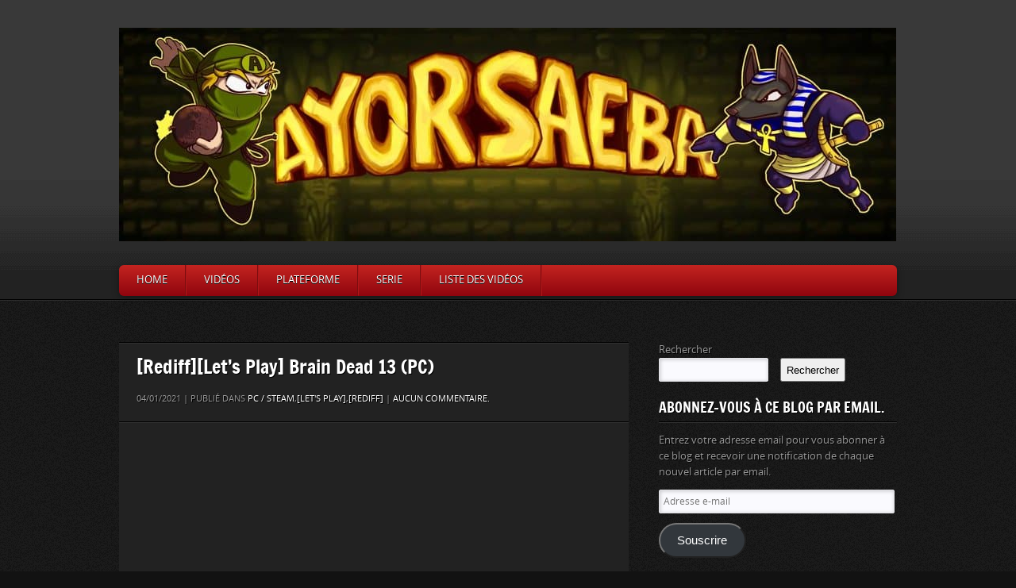

--- FILE ---
content_type: text/html; charset=UTF-8
request_url: https://ayorsaeba.fr/categories/lets-play/redifflets-play-brain-dead-13-pc/
body_size: 16043
content:
<!DOCTYPE html>
<html lang="fr-FR">
<head>
<title>AyorSaeba - Fan incontesté de Guppy :)</title>
<meta name="description" content="Site proposant des vidéos de type Let's Play, Découverte, Défis, VidéoTests sur divers supports rétro ou récents :)" />
<meta charset="UTF-8" />
<meta name="viewport" content="width=device-width, initial-scale=1, maximum-scale=1">
	<title>AyorSaeba.fr &raquo; [Rediff][Let&rsquo;s Play] Brain Dead 13 (PC)</title>
    	<link rel="shortcut icon" href="https://www.ayorsaeba.fr/favicon.ico" type="image/x-icon" />
	<link rel="apple-touch-icon" sizes="120x120" href="/apple-touch-icon-120x120-precomposed.png" /> <link rel="apple-touch-icon" sizes="152x152" href="/apple-touch-icon-152x152-precomposed.png" />
	<link rel="profile" href="https://gmpg.org/xfn/11" />
	<!-- End Stylesheets -->
	<!--[if lt IE 8]>
	<link rel="stylesheet" href="css/style_ie.css" type="text/css" media="all"  />
	<![endif]-->
	<meta name='robots' content='max-image-preview:large' />
<link rel='dns-prefetch' href='//stats.wp.com' />
<link rel='dns-prefetch' href='//v0.wordpress.com' />
<link rel='dns-prefetch' href='//jetpack.wordpress.com' />
<link rel='dns-prefetch' href='//s0.wp.com' />
<link rel='dns-prefetch' href='//public-api.wordpress.com' />
<link rel='dns-prefetch' href='//0.gravatar.com' />
<link rel='dns-prefetch' href='//1.gravatar.com' />
<link rel='dns-prefetch' href='//2.gravatar.com' />
<link rel='dns-prefetch' href='//widgets.wp.com' />
<link rel='preconnect' href='//i0.wp.com' />
<link rel="alternate" type="application/rss+xml" title="AyorSaeba.fr &raquo; Flux" href="https://ayorsaeba.fr/feed/" />
<link rel="alternate" type="application/rss+xml" title="AyorSaeba.fr &raquo; Flux des commentaires" href="https://ayorsaeba.fr/comments/feed/" />
<link rel="alternate" type="application/rss+xml" title="AyorSaeba.fr &raquo; [Rediff][Let&rsquo;s Play] Brain Dead 13 (PC) Flux des commentaires" href="https://ayorsaeba.fr/categories/lets-play/redifflets-play-brain-dead-13-pc/feed/" />
<link rel="alternate" title="oEmbed (JSON)" type="application/json+oembed" href="https://ayorsaeba.fr/wp-json/oembed/1.0/embed?url=https%3A%2F%2Fayorsaeba.fr%2Fcategories%2Flets-play%2Fredifflets-play-brain-dead-13-pc%2F" />
<link rel="alternate" title="oEmbed (XML)" type="text/xml+oembed" href="https://ayorsaeba.fr/wp-json/oembed/1.0/embed?url=https%3A%2F%2Fayorsaeba.fr%2Fcategories%2Flets-play%2Fredifflets-play-brain-dead-13-pc%2F&#038;format=xml" />
<style id='wp-img-auto-sizes-contain-inline-css' type='text/css'>
img:is([sizes=auto i],[sizes^="auto," i]){contain-intrinsic-size:3000px 1500px}
/*# sourceURL=wp-img-auto-sizes-contain-inline-css */
</style>
<style id='wp-emoji-styles-inline-css' type='text/css'>

	img.wp-smiley, img.emoji {
		display: inline !important;
		border: none !important;
		box-shadow: none !important;
		height: 1em !important;
		width: 1em !important;
		margin: 0 0.07em !important;
		vertical-align: -0.1em !important;
		background: none !important;
		padding: 0 !important;
	}
/*# sourceURL=wp-emoji-styles-inline-css */
</style>
<style id='wp-block-library-inline-css' type='text/css'>
:root{--wp-block-synced-color:#7a00df;--wp-block-synced-color--rgb:122,0,223;--wp-bound-block-color:var(--wp-block-synced-color);--wp-editor-canvas-background:#ddd;--wp-admin-theme-color:#007cba;--wp-admin-theme-color--rgb:0,124,186;--wp-admin-theme-color-darker-10:#006ba1;--wp-admin-theme-color-darker-10--rgb:0,107,160.5;--wp-admin-theme-color-darker-20:#005a87;--wp-admin-theme-color-darker-20--rgb:0,90,135;--wp-admin-border-width-focus:2px}@media (min-resolution:192dpi){:root{--wp-admin-border-width-focus:1.5px}}.wp-element-button{cursor:pointer}:root .has-very-light-gray-background-color{background-color:#eee}:root .has-very-dark-gray-background-color{background-color:#313131}:root .has-very-light-gray-color{color:#eee}:root .has-very-dark-gray-color{color:#313131}:root .has-vivid-green-cyan-to-vivid-cyan-blue-gradient-background{background:linear-gradient(135deg,#00d084,#0693e3)}:root .has-purple-crush-gradient-background{background:linear-gradient(135deg,#34e2e4,#4721fb 50%,#ab1dfe)}:root .has-hazy-dawn-gradient-background{background:linear-gradient(135deg,#faaca8,#dad0ec)}:root .has-subdued-olive-gradient-background{background:linear-gradient(135deg,#fafae1,#67a671)}:root .has-atomic-cream-gradient-background{background:linear-gradient(135deg,#fdd79a,#004a59)}:root .has-nightshade-gradient-background{background:linear-gradient(135deg,#330968,#31cdcf)}:root .has-midnight-gradient-background{background:linear-gradient(135deg,#020381,#2874fc)}:root{--wp--preset--font-size--normal:16px;--wp--preset--font-size--huge:42px}.has-regular-font-size{font-size:1em}.has-larger-font-size{font-size:2.625em}.has-normal-font-size{font-size:var(--wp--preset--font-size--normal)}.has-huge-font-size{font-size:var(--wp--preset--font-size--huge)}.has-text-align-center{text-align:center}.has-text-align-left{text-align:left}.has-text-align-right{text-align:right}.has-fit-text{white-space:nowrap!important}#end-resizable-editor-section{display:none}.aligncenter{clear:both}.items-justified-left{justify-content:flex-start}.items-justified-center{justify-content:center}.items-justified-right{justify-content:flex-end}.items-justified-space-between{justify-content:space-between}.screen-reader-text{border:0;clip-path:inset(50%);height:1px;margin:-1px;overflow:hidden;padding:0;position:absolute;width:1px;word-wrap:normal!important}.screen-reader-text:focus{background-color:#ddd;clip-path:none;color:#444;display:block;font-size:1em;height:auto;left:5px;line-height:normal;padding:15px 23px 14px;text-decoration:none;top:5px;width:auto;z-index:100000}html :where(.has-border-color){border-style:solid}html :where([style*=border-top-color]){border-top-style:solid}html :where([style*=border-right-color]){border-right-style:solid}html :where([style*=border-bottom-color]){border-bottom-style:solid}html :where([style*=border-left-color]){border-left-style:solid}html :where([style*=border-width]){border-style:solid}html :where([style*=border-top-width]){border-top-style:solid}html :where([style*=border-right-width]){border-right-style:solid}html :where([style*=border-bottom-width]){border-bottom-style:solid}html :where([style*=border-left-width]){border-left-style:solid}html :where(img[class*=wp-image-]){height:auto;max-width:100%}:where(figure){margin:0 0 1em}html :where(.is-position-sticky){--wp-admin--admin-bar--position-offset:var(--wp-admin--admin-bar--height,0px)}@media screen and (max-width:600px){html :where(.is-position-sticky){--wp-admin--admin-bar--position-offset:0px}}

/*# sourceURL=wp-block-library-inline-css */
</style><style id='wp-block-search-inline-css' type='text/css'>
.wp-block-search__button{margin-left:10px;word-break:normal}.wp-block-search__button.has-icon{line-height:0}.wp-block-search__button svg{height:1.25em;min-height:24px;min-width:24px;width:1.25em;fill:currentColor;vertical-align:text-bottom}:where(.wp-block-search__button){border:1px solid #ccc;padding:6px 10px}.wp-block-search__inside-wrapper{display:flex;flex:auto;flex-wrap:nowrap;max-width:100%}.wp-block-search__label{width:100%}.wp-block-search.wp-block-search__button-only .wp-block-search__button{box-sizing:border-box;display:flex;flex-shrink:0;justify-content:center;margin-left:0;max-width:100%}.wp-block-search.wp-block-search__button-only .wp-block-search__inside-wrapper{min-width:0!important;transition-property:width}.wp-block-search.wp-block-search__button-only .wp-block-search__input{flex-basis:100%;transition-duration:.3s}.wp-block-search.wp-block-search__button-only.wp-block-search__searchfield-hidden,.wp-block-search.wp-block-search__button-only.wp-block-search__searchfield-hidden .wp-block-search__inside-wrapper{overflow:hidden}.wp-block-search.wp-block-search__button-only.wp-block-search__searchfield-hidden .wp-block-search__input{border-left-width:0!important;border-right-width:0!important;flex-basis:0;flex-grow:0;margin:0;min-width:0!important;padding-left:0!important;padding-right:0!important;width:0!important}:where(.wp-block-search__input){appearance:none;border:1px solid #949494;flex-grow:1;font-family:inherit;font-size:inherit;font-style:inherit;font-weight:inherit;letter-spacing:inherit;line-height:inherit;margin-left:0;margin-right:0;min-width:3rem;padding:8px;text-decoration:unset!important;text-transform:inherit}:where(.wp-block-search__button-inside .wp-block-search__inside-wrapper){background-color:#fff;border:1px solid #949494;box-sizing:border-box;padding:4px}:where(.wp-block-search__button-inside .wp-block-search__inside-wrapper) .wp-block-search__input{border:none;border-radius:0;padding:0 4px}:where(.wp-block-search__button-inside .wp-block-search__inside-wrapper) .wp-block-search__input:focus{outline:none}:where(.wp-block-search__button-inside .wp-block-search__inside-wrapper) :where(.wp-block-search__button){padding:4px 8px}.wp-block-search.aligncenter .wp-block-search__inside-wrapper{margin:auto}.wp-block[data-align=right] .wp-block-search.wp-block-search__button-only .wp-block-search__inside-wrapper{float:right}
/*# sourceURL=https://ayorsaeba.fr/wp-includes/blocks/search/style.min.css */
</style>
<style id='global-styles-inline-css' type='text/css'>
:root{--wp--preset--aspect-ratio--square: 1;--wp--preset--aspect-ratio--4-3: 4/3;--wp--preset--aspect-ratio--3-4: 3/4;--wp--preset--aspect-ratio--3-2: 3/2;--wp--preset--aspect-ratio--2-3: 2/3;--wp--preset--aspect-ratio--16-9: 16/9;--wp--preset--aspect-ratio--9-16: 9/16;--wp--preset--color--black: #000000;--wp--preset--color--cyan-bluish-gray: #abb8c3;--wp--preset--color--white: #ffffff;--wp--preset--color--pale-pink: #f78da7;--wp--preset--color--vivid-red: #cf2e2e;--wp--preset--color--luminous-vivid-orange: #ff6900;--wp--preset--color--luminous-vivid-amber: #fcb900;--wp--preset--color--light-green-cyan: #7bdcb5;--wp--preset--color--vivid-green-cyan: #00d084;--wp--preset--color--pale-cyan-blue: #8ed1fc;--wp--preset--color--vivid-cyan-blue: #0693e3;--wp--preset--color--vivid-purple: #9b51e0;--wp--preset--gradient--vivid-cyan-blue-to-vivid-purple: linear-gradient(135deg,rgb(6,147,227) 0%,rgb(155,81,224) 100%);--wp--preset--gradient--light-green-cyan-to-vivid-green-cyan: linear-gradient(135deg,rgb(122,220,180) 0%,rgb(0,208,130) 100%);--wp--preset--gradient--luminous-vivid-amber-to-luminous-vivid-orange: linear-gradient(135deg,rgb(252,185,0) 0%,rgb(255,105,0) 100%);--wp--preset--gradient--luminous-vivid-orange-to-vivid-red: linear-gradient(135deg,rgb(255,105,0) 0%,rgb(207,46,46) 100%);--wp--preset--gradient--very-light-gray-to-cyan-bluish-gray: linear-gradient(135deg,rgb(238,238,238) 0%,rgb(169,184,195) 100%);--wp--preset--gradient--cool-to-warm-spectrum: linear-gradient(135deg,rgb(74,234,220) 0%,rgb(151,120,209) 20%,rgb(207,42,186) 40%,rgb(238,44,130) 60%,rgb(251,105,98) 80%,rgb(254,248,76) 100%);--wp--preset--gradient--blush-light-purple: linear-gradient(135deg,rgb(255,206,236) 0%,rgb(152,150,240) 100%);--wp--preset--gradient--blush-bordeaux: linear-gradient(135deg,rgb(254,205,165) 0%,rgb(254,45,45) 50%,rgb(107,0,62) 100%);--wp--preset--gradient--luminous-dusk: linear-gradient(135deg,rgb(255,203,112) 0%,rgb(199,81,192) 50%,rgb(65,88,208) 100%);--wp--preset--gradient--pale-ocean: linear-gradient(135deg,rgb(255,245,203) 0%,rgb(182,227,212) 50%,rgb(51,167,181) 100%);--wp--preset--gradient--electric-grass: linear-gradient(135deg,rgb(202,248,128) 0%,rgb(113,206,126) 100%);--wp--preset--gradient--midnight: linear-gradient(135deg,rgb(2,3,129) 0%,rgb(40,116,252) 100%);--wp--preset--font-size--small: 13px;--wp--preset--font-size--medium: 20px;--wp--preset--font-size--large: 36px;--wp--preset--font-size--x-large: 42px;--wp--preset--spacing--20: 0.44rem;--wp--preset--spacing--30: 0.67rem;--wp--preset--spacing--40: 1rem;--wp--preset--spacing--50: 1.5rem;--wp--preset--spacing--60: 2.25rem;--wp--preset--spacing--70: 3.38rem;--wp--preset--spacing--80: 5.06rem;--wp--preset--shadow--natural: 6px 6px 9px rgba(0, 0, 0, 0.2);--wp--preset--shadow--deep: 12px 12px 50px rgba(0, 0, 0, 0.4);--wp--preset--shadow--sharp: 6px 6px 0px rgba(0, 0, 0, 0.2);--wp--preset--shadow--outlined: 6px 6px 0px -3px rgb(255, 255, 255), 6px 6px rgb(0, 0, 0);--wp--preset--shadow--crisp: 6px 6px 0px rgb(0, 0, 0);}:where(.is-layout-flex){gap: 0.5em;}:where(.is-layout-grid){gap: 0.5em;}body .is-layout-flex{display: flex;}.is-layout-flex{flex-wrap: wrap;align-items: center;}.is-layout-flex > :is(*, div){margin: 0;}body .is-layout-grid{display: grid;}.is-layout-grid > :is(*, div){margin: 0;}:where(.wp-block-columns.is-layout-flex){gap: 2em;}:where(.wp-block-columns.is-layout-grid){gap: 2em;}:where(.wp-block-post-template.is-layout-flex){gap: 1.25em;}:where(.wp-block-post-template.is-layout-grid){gap: 1.25em;}.has-black-color{color: var(--wp--preset--color--black) !important;}.has-cyan-bluish-gray-color{color: var(--wp--preset--color--cyan-bluish-gray) !important;}.has-white-color{color: var(--wp--preset--color--white) !important;}.has-pale-pink-color{color: var(--wp--preset--color--pale-pink) !important;}.has-vivid-red-color{color: var(--wp--preset--color--vivid-red) !important;}.has-luminous-vivid-orange-color{color: var(--wp--preset--color--luminous-vivid-orange) !important;}.has-luminous-vivid-amber-color{color: var(--wp--preset--color--luminous-vivid-amber) !important;}.has-light-green-cyan-color{color: var(--wp--preset--color--light-green-cyan) !important;}.has-vivid-green-cyan-color{color: var(--wp--preset--color--vivid-green-cyan) !important;}.has-pale-cyan-blue-color{color: var(--wp--preset--color--pale-cyan-blue) !important;}.has-vivid-cyan-blue-color{color: var(--wp--preset--color--vivid-cyan-blue) !important;}.has-vivid-purple-color{color: var(--wp--preset--color--vivid-purple) !important;}.has-black-background-color{background-color: var(--wp--preset--color--black) !important;}.has-cyan-bluish-gray-background-color{background-color: var(--wp--preset--color--cyan-bluish-gray) !important;}.has-white-background-color{background-color: var(--wp--preset--color--white) !important;}.has-pale-pink-background-color{background-color: var(--wp--preset--color--pale-pink) !important;}.has-vivid-red-background-color{background-color: var(--wp--preset--color--vivid-red) !important;}.has-luminous-vivid-orange-background-color{background-color: var(--wp--preset--color--luminous-vivid-orange) !important;}.has-luminous-vivid-amber-background-color{background-color: var(--wp--preset--color--luminous-vivid-amber) !important;}.has-light-green-cyan-background-color{background-color: var(--wp--preset--color--light-green-cyan) !important;}.has-vivid-green-cyan-background-color{background-color: var(--wp--preset--color--vivid-green-cyan) !important;}.has-pale-cyan-blue-background-color{background-color: var(--wp--preset--color--pale-cyan-blue) !important;}.has-vivid-cyan-blue-background-color{background-color: var(--wp--preset--color--vivid-cyan-blue) !important;}.has-vivid-purple-background-color{background-color: var(--wp--preset--color--vivid-purple) !important;}.has-black-border-color{border-color: var(--wp--preset--color--black) !important;}.has-cyan-bluish-gray-border-color{border-color: var(--wp--preset--color--cyan-bluish-gray) !important;}.has-white-border-color{border-color: var(--wp--preset--color--white) !important;}.has-pale-pink-border-color{border-color: var(--wp--preset--color--pale-pink) !important;}.has-vivid-red-border-color{border-color: var(--wp--preset--color--vivid-red) !important;}.has-luminous-vivid-orange-border-color{border-color: var(--wp--preset--color--luminous-vivid-orange) !important;}.has-luminous-vivid-amber-border-color{border-color: var(--wp--preset--color--luminous-vivid-amber) !important;}.has-light-green-cyan-border-color{border-color: var(--wp--preset--color--light-green-cyan) !important;}.has-vivid-green-cyan-border-color{border-color: var(--wp--preset--color--vivid-green-cyan) !important;}.has-pale-cyan-blue-border-color{border-color: var(--wp--preset--color--pale-cyan-blue) !important;}.has-vivid-cyan-blue-border-color{border-color: var(--wp--preset--color--vivid-cyan-blue) !important;}.has-vivid-purple-border-color{border-color: var(--wp--preset--color--vivid-purple) !important;}.has-vivid-cyan-blue-to-vivid-purple-gradient-background{background: var(--wp--preset--gradient--vivid-cyan-blue-to-vivid-purple) !important;}.has-light-green-cyan-to-vivid-green-cyan-gradient-background{background: var(--wp--preset--gradient--light-green-cyan-to-vivid-green-cyan) !important;}.has-luminous-vivid-amber-to-luminous-vivid-orange-gradient-background{background: var(--wp--preset--gradient--luminous-vivid-amber-to-luminous-vivid-orange) !important;}.has-luminous-vivid-orange-to-vivid-red-gradient-background{background: var(--wp--preset--gradient--luminous-vivid-orange-to-vivid-red) !important;}.has-very-light-gray-to-cyan-bluish-gray-gradient-background{background: var(--wp--preset--gradient--very-light-gray-to-cyan-bluish-gray) !important;}.has-cool-to-warm-spectrum-gradient-background{background: var(--wp--preset--gradient--cool-to-warm-spectrum) !important;}.has-blush-light-purple-gradient-background{background: var(--wp--preset--gradient--blush-light-purple) !important;}.has-blush-bordeaux-gradient-background{background: var(--wp--preset--gradient--blush-bordeaux) !important;}.has-luminous-dusk-gradient-background{background: var(--wp--preset--gradient--luminous-dusk) !important;}.has-pale-ocean-gradient-background{background: var(--wp--preset--gradient--pale-ocean) !important;}.has-electric-grass-gradient-background{background: var(--wp--preset--gradient--electric-grass) !important;}.has-midnight-gradient-background{background: var(--wp--preset--gradient--midnight) !important;}.has-small-font-size{font-size: var(--wp--preset--font-size--small) !important;}.has-medium-font-size{font-size: var(--wp--preset--font-size--medium) !important;}.has-large-font-size{font-size: var(--wp--preset--font-size--large) !important;}.has-x-large-font-size{font-size: var(--wp--preset--font-size--x-large) !important;}
/*# sourceURL=global-styles-inline-css */
</style>

<style id='classic-theme-styles-inline-css' type='text/css'>
/*! This file is auto-generated */
.wp-block-button__link{color:#fff;background-color:#32373c;border-radius:9999px;box-shadow:none;text-decoration:none;padding:calc(.667em + 2px) calc(1.333em + 2px);font-size:1.125em}.wp-block-file__button{background:#32373c;color:#fff;text-decoration:none}
/*# sourceURL=/wp-includes/css/classic-themes.min.css */
</style>
<link rel='stylesheet' id='jetpack_likes-css' href='https://ayorsaeba.fr/wp-content/plugins/jetpack/modules/likes/style.css?ver=15.4' type='text/css' media='all' />
<link rel='stylesheet' id='jetpack-subscriptions-css' href='https://ayorsaeba.fr/wp-content/plugins/jetpack/_inc/build/subscriptions/subscriptions.min.css?ver=15.4' type='text/css' media='all' />
<link rel='stylesheet' id='sharedaddy-css' href='https://ayorsaeba.fr/wp-content/plugins/jetpack/modules/sharedaddy/sharing.css?ver=15.4' type='text/css' media='all' />
<link rel='stylesheet' id='social-logos-css' href='https://ayorsaeba.fr/wp-content/plugins/jetpack/_inc/social-logos/social-logos.min.css?ver=15.4' type='text/css' media='all' />
<link rel='stylesheet' id='default_stylesheet-css' href='https://ayorsaeba.fr/wp-content/themes/gamepress/style.css?ver=6.9' type='text/css' media='all' />
<link rel='stylesheet' id='dark_stylesheet-css' href='https://ayorsaeba.fr/wp-content/themes/gamepress/css/dark.css?ver=6.9' type='text/css' media='all' />
<script type="text/javascript" src="https://ayorsaeba.fr/wp-includes/js/jquery/jquery.min.js?ver=3.7.1" id="jquery-core-js"></script>
<script type="text/javascript" src="https://ayorsaeba.fr/wp-includes/js/jquery/jquery-migrate.min.js?ver=3.4.1" id="jquery-migrate-js"></script>
<script type="text/javascript" src="https://ayorsaeba.fr/wp-content/themes/gamepress/js/gamepress.js?ver=6.9" id="gamepress-js"></script>
<script type="text/javascript" src="https://ayorsaeba.fr/wp-content/themes/gamepress/js/jquery.tools.min.js?ver=6.9" id="jquery_tools-js"></script>
<script type="text/javascript" src="https://ayorsaeba.fr/wp-content/themes/gamepress/js/jquery.easing.1.3.js?ver=6.9" id="easing-js"></script>
<script type="text/javascript" src="https://ayorsaeba.fr/wp-content/themes/gamepress/js/modernizr-custom.min.js?ver=6.9" id="modernizr-js"></script>
<script type="text/javascript" src="https://ayorsaeba.fr/wp-content/themes/gamepress/js/jquery.placeholder.min.js?ver=6.9" id="placeholder-js"></script>
<link rel="https://api.w.org/" href="https://ayorsaeba.fr/wp-json/" /><link rel="alternate" title="JSON" type="application/json" href="https://ayorsaeba.fr/wp-json/wp/v2/posts/6233" /><link rel="canonical" href="https://ayorsaeba.fr/categories/lets-play/redifflets-play-brain-dead-13-pc/" />
<link rel='shortlink' href='https://wp.me/p30QRa-1Cx' />
	<style>img#wpstats{display:none}</style>
		<style type="text/css" id="custom-background-css">
body.custom-background { background-color: #121212; background-image: url("https://ayorsaeba.fr/wp-content/themes/gamepress/images/body-bg1.png"); background-position: left top; background-size: auto; background-repeat: repeat; background-attachment: fixed; }
</style>
	
<!-- Jetpack Open Graph Tags -->
<meta property="og:type" content="article" />
<meta property="og:title" content="[Rediff][Let&rsquo;s Play] Brain Dead 13 (PC)" />
<meta property="og:url" content="https://ayorsaeba.fr/categories/lets-play/redifflets-play-brain-dead-13-pc/" />
<meta property="og:description" content="Rediffusion du Live du 02/01/2021 Let&rsquo;s Play de Brain Dead 13 sur PC. Problème de lecture ? Si vous rencontrez un problème de lecture (navigateurs, tablettes, mobiles non supportés&#8230;), v…" />
<meta property="article:published_time" content="2021-01-04T06:56:45+00:00" />
<meta property="article:modified_time" content="2023-03-09T16:56:25+00:00" />
<meta property="og:site_name" content="AyorSaeba.fr" />
<meta property="og:image" content="https://i0.wp.com/ayorsaeba.fr/wp-content/uploads/2021/01/Live_20210102-Braindead13.jpg?fit=1200%2C675&#038;ssl=1" />
<meta property="og:image:width" content="1200" />
<meta property="og:image:height" content="675" />
<meta property="og:image:alt" content="" />
<meta property="og:locale" content="fr_FR" />
<meta name="twitter:text:title" content="[Rediff][Let&rsquo;s Play] Brain Dead 13 (PC)" />
<meta name="twitter:image" content="https://i0.wp.com/ayorsaeba.fr/wp-content/uploads/2021/01/Live_20210102-Braindead13.jpg?fit=1200%2C675&#038;ssl=1&#038;w=640" />
<meta name="twitter:card" content="summary_large_image" />

<!-- End Jetpack Open Graph Tags -->
		<style type="text/css" id="wp-custom-css">
			/*
Bienvenue dans l’éditeur CSS de l’extension Design !

CSS (Cascading Style Sheets) est un langage qui fournit des informations à
votre navigateur concernant le style de la page web que vous visitez. Vous
pouvez maintenant supprimer ces commentaires et commencer à ajouter votre
propre code CSS.

Par défaut, cette feuille de style sera chargée après la feuille de
style de votre thème, ce qui veut dire que les nouvelles règles que vous
ajouterez ici pourront remplacer celles créées par le thème.

Vous pouvez donc ajouter ici les changements que vous souhaitez apporter à
votre thème, sans avoir à copier la feuille de style existante de
celui-ci, ou avoir à recréer toutes les règles de style de votre thème.
*/
.ayornolink:link {
	color: #000000;
	text-decoration: none;
}

.ayor_fond_annonce {
	background-color: #373737;
	color: #DFDFDF;
}

.titre_part_periple {
	color: #F7E764;
}

.part_link_on {
	background-color: #373737;
	color: #DFDFDF;
	font-size: 12px;
}

.part_link_off {
	background-color: #373737;
	color: #F7E764;
	font-weight: bold;
	font-size: 12px;
}

.part_link_on:hover {
	color: red;
}

.video-responsive { 
overflow:hidden; 
padding-bottom:56.25%; 
position:relative; 
height:0;
}

.video-responsive iframe {
left:0; 
top:0; 
height:100%;
width:100%;
position:absolute;
}		</style>
		</head>

<body data-rsssl=1 class="wp-singular post-template-default single single-post postid-6233 single-format-standard custom-background wp-theme-gamepress">

<!-- PAGE -->
<div id="page">
	<!-- HEADER -->
	<header id="header">
        <div id="header-inner">
		<div id="logo">
							<h1><a href="https://ayorsaeba.fr"><img src="https://ayorsaeba.fr/wp-content/uploads/2012/12/Banniere_V3.jpg" data-src="https://ayorsaeba.fr/wp-content/uploads/2012/12/Banniere_V3.jpg" alt="AyorSaeba.fr" /></a></h1>
					
		</div>
        		<div class="clear"></div>
		<nav class="nosearch">
			<ul id="primary-nav" class="nav"><li id="menu-item-4659" class="menu-item menu-item-type-custom menu-item-object-custom menu-item-home menu-item-4659"><a href="https://ayorsaeba.fr/">Home</a></li>
<li id="menu-item-4660" class="menu-item menu-item-type-taxonomy menu-item-object-category current-post-ancestor menu-item-has-children menu-item-4660"><a href="https://ayorsaeba.fr/category/categories/">Vidéos</a>
<ul class="sub-menu">
	<li id="menu-item-4661" class="menu-item menu-item-type-taxonomy menu-item-object-category menu-item-4661"><a href="https://ayorsaeba.fr/category/categories/videotest/">[VideoTest]</a></li>
	<li id="menu-item-4662" class="menu-item menu-item-type-taxonomy menu-item-object-category current-post-ancestor current-menu-parent current-post-parent menu-item-4662"><a href="https://ayorsaeba.fr/category/categories/lets-play/">[Let&rsquo;s Play]</a></li>
	<li id="menu-item-4663" class="menu-item menu-item-type-taxonomy menu-item-object-category menu-item-4663"><a href="https://ayorsaeba.fr/category/categories/liveplay/">[LivePlay]</a></li>
	<li id="menu-item-4664" class="menu-item menu-item-type-taxonomy menu-item-object-category current-post-ancestor current-menu-parent current-post-parent menu-item-4664"><a href="https://ayorsaeba.fr/category/categories/rediff-categories/">[Rediff]</a></li>
	<li id="menu-item-4665" class="menu-item menu-item-type-taxonomy menu-item-object-category menu-item-has-children menu-item-4665"><a href="https://ayorsaeba.fr/category/categories/periple/">[Périple]</a>
	<ul class="sub-menu">
		<li id="menu-item-4666" class="menu-item menu-item-type-taxonomy menu-item-object-category menu-item-4666"><a href="https://ayorsaeba.fr/category/categories/periple/3d-dot-game-heroes/">3D Dot Game Heroes</a></li>
		<li id="menu-item-4667" class="menu-item menu-item-type-taxonomy menu-item-object-category menu-item-4667"><a href="https://ayorsaeba.fr/category/categories/periple/alundra/">Alundra</a></li>
		<li id="menu-item-4668" class="menu-item menu-item-type-taxonomy menu-item-object-category menu-item-4668"><a href="https://ayorsaeba.fr/category/categories/periple/doom-2/">Doom 2</a></li>
		<li id="menu-item-4669" class="menu-item menu-item-type-taxonomy menu-item-object-category menu-item-4669"><a href="https://ayorsaeba.fr/category/categories/periple/ghostbusters/">Ghostbusters</a></li>
		<li id="menu-item-4670" class="menu-item menu-item-type-taxonomy menu-item-object-category menu-item-4670"><a href="https://ayorsaeba.fr/category/categories/periple/indiana-jones-and-the-fate-of-atlantis/">Indiana Jones and the Fate of Atlantis</a></li>
		<li id="menu-item-4671" class="menu-item menu-item-type-taxonomy menu-item-object-category menu-item-4671"><a href="https://ayorsaeba.fr/category/categories/periple/landstalker/">Landstalker</a></li>
		<li id="menu-item-4672" class="menu-item menu-item-type-taxonomy menu-item-object-category menu-item-4672"><a href="https://ayorsaeba.fr/category/categories/periple/monster-world-iv/">Monster World IV</a></li>
		<li id="menu-item-4673" class="menu-item menu-item-type-taxonomy menu-item-object-category menu-item-4673"><a href="https://ayorsaeba.fr/category/categories/periple/serious-sam-2nd-contact/">Serious Sam 2nd Contact</a></li>
		<li id="menu-item-4674" class="menu-item menu-item-type-taxonomy menu-item-object-category menu-item-4674"><a href="https://ayorsaeba.fr/category/categories/periple/serious-sam-3-bfe/">Serious Sam 3 BFE</a></li>
		<li id="menu-item-4675" class="menu-item menu-item-type-taxonomy menu-item-object-category menu-item-4675"><a href="https://ayorsaeba.fr/category/categories/periple/sotc/">Shadow of the Colossus</a></li>
		<li id="menu-item-4676" class="menu-item menu-item-type-taxonomy menu-item-object-category menu-item-4676"><a href="https://ayorsaeba.fr/category/categories/periple/soleil/">Soleil</a></li>
		<li id="menu-item-4677" class="menu-item menu-item-type-taxonomy menu-item-object-category menu-item-4677"><a href="https://ayorsaeba.fr/category/categories/periple/super-meat-boy/">Super Meat Boy</a></li>
		<li id="menu-item-4678" class="menu-item menu-item-type-taxonomy menu-item-object-category menu-item-4678"><a href="https://ayorsaeba.fr/category/categories/periple/zack-wiki/">Zack &amp; Wiki</a></li>
	</ul>
</li>
	<li id="menu-item-4679" class="menu-item menu-item-type-taxonomy menu-item-object-category menu-item-4679"><a href="https://ayorsaeba.fr/category/categories/divers/">[Divers]</a></li>
	<li id="menu-item-4680" class="menu-item menu-item-type-taxonomy menu-item-object-category menu-item-4680"><a href="https://ayorsaeba.fr/category/categories/random-game/">[Random Game]</a></li>
	<li id="menu-item-4681" class="menu-item menu-item-type-taxonomy menu-item-object-category menu-item-4681"><a href="https://ayorsaeba.fr/category/categories/calvair/">[Calvaire]</a></li>
</ul>
</li>
<li id="menu-item-4682" class="menu-item menu-item-type-taxonomy menu-item-object-category current-post-ancestor menu-item-has-children menu-item-4682"><a href="https://ayorsaeba.fr/category/plateforme/">Plateforme</a>
<ul class="sub-menu">
	<li id="menu-item-4683" class="menu-item menu-item-type-taxonomy menu-item-object-category menu-item-has-children menu-item-4683"><a href="https://ayorsaeba.fr/category/plateforme/plateforme-nintendo/">Nintendo</a>
	<ul class="sub-menu">
		<li id="menu-item-4684" class="menu-item menu-item-type-taxonomy menu-item-object-category menu-item-4684"><a href="https://ayorsaeba.fr/category/plateforme/plateforme-nintendo/game-boy/">Game Boy</a></li>
		<li id="menu-item-4685" class="menu-item menu-item-type-taxonomy menu-item-object-category menu-item-4685"><a href="https://ayorsaeba.fr/category/plateforme/plateforme-nintendo/game-boy-color/">Game Boy Color</a></li>
		<li id="menu-item-4686" class="menu-item menu-item-type-taxonomy menu-item-object-category menu-item-4686"><a href="https://ayorsaeba.fr/category/plateforme/plateforme-nintendo/nes/">NES</a></li>
		<li id="menu-item-4687" class="menu-item menu-item-type-taxonomy menu-item-object-category menu-item-4687"><a href="https://ayorsaeba.fr/category/plateforme/plateforme-nintendo/snes/">SNES</a></li>
		<li id="menu-item-4688" class="menu-item menu-item-type-taxonomy menu-item-object-category menu-item-4688"><a href="https://ayorsaeba.fr/category/plateforme/plateforme-nintendo/nintendo-ds/">Nintendo DS</a></li>
		<li id="menu-item-4689" class="menu-item menu-item-type-taxonomy menu-item-object-category menu-item-4689"><a href="https://ayorsaeba.fr/category/plateforme/plateforme-nintendo/wii/">Wii</a></li>
	</ul>
</li>
	<li id="menu-item-4690" class="menu-item menu-item-type-taxonomy menu-item-object-category menu-item-has-children menu-item-4690"><a href="https://ayorsaeba.fr/category/plateforme/plateforme-sega/">Sega</a>
	<ul class="sub-menu">
		<li id="menu-item-4691" class="menu-item menu-item-type-taxonomy menu-item-object-category menu-item-4691"><a href="https://ayorsaeba.fr/category/plateforme/plateforme-sega/game-gear/">Game Gear</a></li>
		<li id="menu-item-4692" class="menu-item menu-item-type-taxonomy menu-item-object-category menu-item-4692"><a href="https://ayorsaeba.fr/category/plateforme/plateforme-sega/master-system/">Master System</a></li>
		<li id="menu-item-4693" class="menu-item menu-item-type-taxonomy menu-item-object-category menu-item-4693"><a href="https://ayorsaeba.fr/category/plateforme/plateforme-sega/megadrive/">Megadrive</a></li>
		<li id="menu-item-4694" class="menu-item menu-item-type-taxonomy menu-item-object-category menu-item-4694"><a href="https://ayorsaeba.fr/category/plateforme/plateforme-sega/saturn/">Saturn</a></li>
		<li id="menu-item-4695" class="menu-item menu-item-type-taxonomy menu-item-object-category menu-item-4695"><a href="https://ayorsaeba.fr/category/plateforme/plateforme-sega/dreamcast/">Dreamcast</a></li>
	</ul>
</li>
	<li id="menu-item-4696" class="menu-item menu-item-type-taxonomy menu-item-object-category menu-item-has-children menu-item-4696"><a href="https://ayorsaeba.fr/category/plateforme/plateforme-sony/">Sony</a>
	<ul class="sub-menu">
		<li id="menu-item-4697" class="menu-item menu-item-type-taxonomy menu-item-object-category menu-item-4697"><a href="https://ayorsaeba.fr/category/plateforme/plateforme-sony/playstation/">Playstation</a></li>
		<li id="menu-item-4698" class="menu-item menu-item-type-taxonomy menu-item-object-category menu-item-4698"><a href="https://ayorsaeba.fr/category/plateforme/plateforme-sony/psp/">PSP</a></li>
		<li id="menu-item-4699" class="menu-item menu-item-type-taxonomy menu-item-object-category menu-item-4699"><a href="https://ayorsaeba.fr/category/plateforme/plateforme-sony/playstation-3/">Playstation 3</a></li>
		<li id="menu-item-4700" class="menu-item menu-item-type-taxonomy menu-item-object-category menu-item-4700"><a href="https://ayorsaeba.fr/category/plateforme/plateforme-sony/playstation-4/">Playstation 4</a></li>
	</ul>
</li>
	<li id="menu-item-4701" class="menu-item menu-item-type-taxonomy menu-item-object-category menu-item-4701"><a href="https://ayorsaeba.fr/category/plateforme/arcade/">Arcade</a></li>
	<li id="menu-item-4702" class="menu-item menu-item-type-taxonomy menu-item-object-category menu-item-4702"><a href="https://ayorsaeba.fr/category/plateforme/intellivision/">Intellivision</a></li>
	<li id="menu-item-4703" class="menu-item menu-item-type-taxonomy menu-item-object-category menu-item-4703"><a href="https://ayorsaeba.fr/category/plateforme/amstrad-cpc/">Amstrad CPC</a></li>
	<li id="menu-item-4704" class="menu-item menu-item-type-taxonomy menu-item-object-category menu-item-4704"><a href="https://ayorsaeba.fr/category/plateforme/pc-engine/">PC Engine</a></li>
	<li id="menu-item-4705" class="menu-item menu-item-type-taxonomy menu-item-object-category current-post-ancestor current-menu-parent current-post-parent menu-item-4705"><a href="https://ayorsaeba.fr/category/plateforme/pc/">PC / Steam</a></li>
	<li id="menu-item-4706" class="menu-item menu-item-type-taxonomy menu-item-object-category menu-item-4706"><a href="https://ayorsaeba.fr/category/plateforme/xbox-360/">Xbox 360</a></li>
</ul>
</li>
<li id="menu-item-4707" class="menu-item menu-item-type-taxonomy menu-item-object-category menu-item-has-children menu-item-4707"><a href="https://ayorsaeba.fr/category/serie/">Serie</a>
<ul class="sub-menu">
	<li id="menu-item-4719" class="menu-item menu-item-type-taxonomy menu-item-object-category menu-item-has-children menu-item-4719"><a href="https://ayorsaeba.fr/category/serie/0-c/">0-C</a>
	<ul class="sub-menu">
		<li id="menu-item-4708" class="menu-item menu-item-type-taxonomy menu-item-object-category menu-item-4708"><a href="https://ayorsaeba.fr/category/serie/0-c/bindingofisaac/">Binding of Isaac</a></li>
		<li id="menu-item-4741" class="menu-item menu-item-type-taxonomy menu-item-object-category menu-item-4741"><a href="https://ayorsaeba.fr/category/serie/0-c/blood/">Blood</a></li>
		<li id="menu-item-4709" class="menu-item menu-item-type-taxonomy menu-item-object-category menu-item-4709"><a href="https://ayorsaeba.fr/category/serie/0-c/castlevania/">Castlevania</a></li>
		<li id="menu-item-4742" class="menu-item menu-item-type-taxonomy menu-item-object-category menu-item-4742"><a href="https://ayorsaeba.fr/category/serie/0-c/compil-cpc/">Compil CPC</a></li>
		<li id="menu-item-4743" class="menu-item menu-item-type-taxonomy menu-item-object-category menu-item-4743"><a href="https://ayorsaeba.fr/category/serie/0-c/cook-serve-delicous/">Cook, Serve, Delicous</a></li>
	</ul>
</li>
	<li id="menu-item-4720" class="menu-item menu-item-type-taxonomy menu-item-object-category menu-item-has-children menu-item-4720"><a href="https://ayorsaeba.fr/category/serie/d-i/">D-I</a>
	<ul class="sub-menu">
		<li id="menu-item-4744" class="menu-item menu-item-type-taxonomy menu-item-object-category menu-item-4744"><a href="https://ayorsaeba.fr/category/serie/d-i/dead-space/">Dead Space</a></li>
		<li id="menu-item-4710" class="menu-item menu-item-type-taxonomy menu-item-object-category menu-item-4710"><a href="https://ayorsaeba.fr/category/serie/d-i/disney/">Disney</a></li>
		<li id="menu-item-4745" class="menu-item menu-item-type-taxonomy menu-item-object-category menu-item-4745"><a href="https://ayorsaeba.fr/category/serie/d-i/donkey-kong-country/">Donkey Kong Country</a></li>
		<li id="menu-item-4711" class="menu-item menu-item-type-taxonomy menu-item-object-category menu-item-4711"><a href="https://ayorsaeba.fr/category/serie/d-i/doom/">Doom</a></li>
		<li id="menu-item-4746" class="menu-item menu-item-type-taxonomy menu-item-object-category menu-item-4746"><a href="https://ayorsaeba.fr/category/serie/d-i/duke-nukem-3d/">Duke Nukem 3D</a></li>
		<li id="menu-item-4747" class="menu-item menu-item-type-taxonomy menu-item-object-category menu-item-4747"><a href="https://ayorsaeba.fr/category/serie/d-i/everybodys-golf/">Everybody&rsquo;s Golf</a></li>
		<li id="menu-item-4712" class="menu-item menu-item-type-taxonomy menu-item-object-category menu-item-4712"><a href="https://ayorsaeba.fr/category/serie/d-i/goldenaxe/">Golden Axe</a></li>
		<li id="menu-item-4748" class="menu-item menu-item-type-taxonomy menu-item-object-category menu-item-4748"><a href="https://ayorsaeba.fr/category/serie/d-i/guacamelee/">Guacamelee</a></li>
		<li id="menu-item-4749" class="menu-item menu-item-type-taxonomy menu-item-object-category menu-item-4749"><a href="https://ayorsaeba.fr/category/serie/d-i/heretic/">Heretic</a></li>
	</ul>
</li>
	<li id="menu-item-4722" class="menu-item menu-item-type-taxonomy menu-item-object-category menu-item-has-children menu-item-4722"><a href="https://ayorsaeba.fr/category/serie/j-o/">J-O</a>
	<ul class="sub-menu">
		<li id="menu-item-4738" class="menu-item menu-item-type-taxonomy menu-item-object-category menu-item-4738"><a href="https://ayorsaeba.fr/category/categories/periple/la-mulana/">La-Mulana</a></li>
		<li id="menu-item-4713" class="menu-item menu-item-type-taxonomy menu-item-object-category menu-item-4713"><a href="https://ayorsaeba.fr/category/serie/j-o/megaman/">Megaman</a></li>
		<li id="menu-item-4739" class="menu-item menu-item-type-taxonomy menu-item-object-category menu-item-4739"><a href="https://ayorsaeba.fr/category/serie/j-o/monkey-island/">Monkey Island</a></li>
		<li id="menu-item-4740" class="menu-item menu-item-type-taxonomy menu-item-object-category menu-item-4740"><a href="https://ayorsaeba.fr/category/serie/j-o/neutopia/">Neutopia</a></li>
	</ul>
</li>
	<li id="menu-item-4723" class="menu-item menu-item-type-taxonomy menu-item-object-category menu-item-has-children menu-item-4723"><a href="https://ayorsaeba.fr/category/serie/p-s/">P-S</a>
	<ul class="sub-menu">
		<li id="menu-item-4724" class="menu-item menu-item-type-taxonomy menu-item-object-category menu-item-4724"><a href="https://ayorsaeba.fr/category/serie/p-s/painkiller/">Painkiller</a></li>
		<li id="menu-item-4725" class="menu-item menu-item-type-taxonomy menu-item-object-category menu-item-4725"><a href="https://ayorsaeba.fr/category/serie/p-s/picross/">Picross</a></li>
		<li id="menu-item-4714" class="menu-item menu-item-type-taxonomy menu-item-object-category menu-item-4714"><a href="https://ayorsaeba.fr/category/serie/p-s/serioussam/">Serious Sam</a></li>
		<li id="menu-item-4715" class="menu-item menu-item-type-taxonomy menu-item-object-category menu-item-4715"><a href="https://ayorsaeba.fr/category/serie/p-s/shantae/">Shantae</a></li>
		<li id="menu-item-4728" class="menu-item menu-item-type-taxonomy menu-item-object-category menu-item-4728"><a href="https://ayorsaeba.fr/category/serie/p-s/shinobi/">Shinobi</a></li>
		<li id="menu-item-4729" class="menu-item menu-item-type-taxonomy menu-item-object-category menu-item-4729"><a href="https://ayorsaeba.fr/category/serie/p-s/shovel-knight/">Shovel Knight</a></li>
		<li id="menu-item-4730" class="menu-item menu-item-type-taxonomy menu-item-object-category menu-item-4730"><a href="https://ayorsaeba.fr/category/serie/p-s/sonic/">Sonic</a></li>
		<li id="menu-item-4731" class="menu-item menu-item-type-taxonomy menu-item-object-category menu-item-4731"><a href="https://ayorsaeba.fr/category/serie/p-s/spelunky/">Spelunky</a></li>
		<li id="menu-item-4732" class="menu-item menu-item-type-taxonomy menu-item-object-category menu-item-4732"><a href="https://ayorsaeba.fr/category/serie/p-s/splatterhouse/">Splatterhouse</a></li>
		<li id="menu-item-4733" class="menu-item menu-item-type-taxonomy menu-item-object-category menu-item-4733"><a href="https://ayorsaeba.fr/category/serie/p-s/streets-of-rage/">Streets of Rage</a></li>
	</ul>
</li>
	<li id="menu-item-4734" class="menu-item menu-item-type-taxonomy menu-item-object-category menu-item-has-children menu-item-4734"><a href="https://ayorsaeba.fr/category/serie/t-z/">T-Z</a>
	<ul class="sub-menu">
		<li id="menu-item-4735" class="menu-item menu-item-type-taxonomy menu-item-object-category menu-item-4735"><a href="https://ayorsaeba.fr/category/serie/t-z/wolfenstein/">Wolfenstein</a></li>
		<li id="menu-item-4736" class="menu-item menu-item-type-taxonomy menu-item-object-category menu-item-4736"><a href="https://ayorsaeba.fr/category/serie/t-z/wonderboy/">Wonderboy / Monster World</a></li>
	</ul>
</li>
</ul>
</li>
<li id="menu-item-4716" class="menu-item menu-item-type-post_type menu-item-object-page menu-item-4716"><a href="https://ayorsaeba.fr/liste-des-videos/">Liste des vidéos</a></li>
</ul>            		</nav>
		</div>
		<!-- END HEADER-INNER -->
	</header>
	<div id="content-wrapper">
	<div id="content-inner">
	<!-- CONTENT -->
	<div id="content">
		<section id="main-content" role="main" class="full-height">
			
						
				<article id="post-6233" class="single post-6233 post type-post status-publish format-standard has-post-thumbnail hentry category-pc category-lets-play category-rediff-categories tag-brain-dead-13 tag-lets-play-2 tag-pc tag-ready-soft tag-rediff">
	<header>
		<h2>[Rediff][Let&rsquo;s Play] Brain Dead 13 (PC)</h2>
		<div class="entry-meta">
			04/01/2021 | 
			Publié dans  <a href="https://ayorsaeba.fr/category/plateforme/pc/" rel="category tag">PC / Steam</a>,<a href="https://ayorsaeba.fr/category/categories/lets-play/" rel="category tag">[Let's Play]</a>,<a href="https://ayorsaeba.fr/category/categories/rediff-categories/" rel="category tag">[Rediff]</a> | 
			<a href="https://ayorsaeba.fr/categories/lets-play/redifflets-play-brain-dead-13-pc/#respond">Aucun commentaire.</a>		</div>
	</header>
	<div class="entry-content">
	
        <p><center><br />
<iframe src="https://www.youtube.com/embed/tAerFPF-eos" height="329" width="586" allowfullscreen="" frameborder="0"></iframe></p>
<table width="585" border="1" cellspacing="0" cellpadding="0" align="center">
<tbody>
<tr>
<td class="ayor_fond_annonce">Rediffusion du Live du 02/01/2021<br />
Let&rsquo;s Play de Brain Dead 13 sur PC.</td>
</tr>
</tbody>
</table>
<p></center></p>
<h3>Problème de lecture ?</h3>
<p>Si vous rencontrez un problème de lecture (navigateurs, tablettes, mobiles non supportés&#8230;),<br />
voici les liens externes pour chaque plateforme :</p>
<p><a href="https://www.youtube.com/watch?v=tAerFPF-eos" target="_blank" rel="noopener">Version Youtube</a></p>
<div class="sharedaddy sd-sharing-enabled">
<div class="robots-nocontent sd-block sd-social sd-social-icon sd-sharing">
<h3 class="sd-title">Partager :</h3>
<div class="sd-content">
<ul>
<li class="share-email"><a rel="nofollow noopener noreferrer"
				data-shared="sharing-email-6233"
				class="share-email sd-button share-icon no-text"
				href="mailto:?subject=%5BArticle%20partag%C3%A9%5D%20%5BRediff%5D%5BLet%27s%20Play%5D%20Brain%20Dead%2013%20%28PC%29&#038;body=https%3A%2F%2Fayorsaeba.fr%2Fcategories%2Flets-play%2Fredifflets-play-brain-dead-13-pc%2F&#038;share=email"
				target="_blank"
				aria-labelledby="sharing-email-6233"
				data-email-share-error-title="Votre messagerie est-elle configurée ?" data-email-share-error-text="Si vous rencontrez des problèmes de partage par e-mail, votre messagerie n’est peut-être pas configurée pour votre navigateur. Vous devrez peut-être créer vous-même une nouvelle messagerie." data-email-share-nonce="a46338ff95" data-email-share-track-url="https://ayorsaeba.fr/categories/lets-play/redifflets-play-brain-dead-13-pc/?share=email"><br />
				<span id="sharing-email-6233" hidden>Cliquer pour envoyer un lien par e-mail à un ami(ouvre dans une nouvelle fenêtre)</span><br />
				<span>E-mail</span><br />
			</a></li>
<li class="share-facebook"><a rel="nofollow noopener noreferrer"
				data-shared="sharing-facebook-6233"
				class="share-facebook sd-button share-icon no-text"
				href="https://ayorsaeba.fr/categories/lets-play/redifflets-play-brain-dead-13-pc/?share=facebook"
				target="_blank"
				aria-labelledby="sharing-facebook-6233"
				><br />
				<span id="sharing-facebook-6233" hidden>Cliquez pour partager sur Facebook(ouvre dans une nouvelle fenêtre)</span><br />
				<span>Facebook</span><br />
			</a></li>
<li class="share-twitter"><a rel="nofollow noopener noreferrer"
				data-shared="sharing-twitter-6233"
				class="share-twitter sd-button share-icon no-text"
				href="https://ayorsaeba.fr/categories/lets-play/redifflets-play-brain-dead-13-pc/?share=twitter"
				target="_blank"
				aria-labelledby="sharing-twitter-6233"
				><br />
				<span id="sharing-twitter-6233" hidden>Cliquer pour partager sur X(ouvre dans une nouvelle fenêtre)</span><br />
				<span>X</span><br />
			</a></li>
<li class="share-end"></li>
</ul>
</div>
</div>
</div>
		<div class="clear"></div>

					<hr class="divider-dotted" />
				
		<div class="alignleft tags">Tags : <a href="https://ayorsaeba.fr/tag/brain-dead-13/" rel="tag">Brain Dead 13</a>, <a href="https://ayorsaeba.fr/tag/lets-play-2/" rel="tag">let's play</a>, <a href="https://ayorsaeba.fr/tag/pc/" rel="tag">PC</a>, <a href="https://ayorsaeba.fr/tag/ready-soft/" rel="tag">Ready Soft</a>, <a href="https://ayorsaeba.fr/tag/rediff/" rel="tag">Rediff</a></div>
    		</div>
</article>
	
			
						
			
	<div class="divider-solid"></div>
	
			<div class="comment-form">
	
	
		<div id="respond" class="comment-respond">
			<h3 id="reply-title" class="comment-reply-title">Laisser un commentaire.<small><a rel="nofollow" id="cancel-comment-reply-link" href="/categories/lets-play/redifflets-play-brain-dead-13-pc/#respond" style="display:none;">Annuler la réponse.</a></small></h3>			<form id="commentform" class="comment-form">
				<iframe
					title="Formulaire de commentaire"
					src="https://jetpack.wordpress.com/jetpack-comment/?blogid=44532192&#038;postid=6233&#038;comment_registration=0&#038;require_name_email=1&#038;stc_enabled=1&#038;stb_enabled=1&#038;show_avatars=1&#038;avatar_default=gravatar_default&#038;greeting=Laisser+un+commentaire.&#038;jetpack_comments_nonce=421f92c7c6&#038;greeting_reply=R%C3%A9pondre+%C3%A0+%25s&#038;color_scheme=dark&#038;lang=fr_FR&#038;jetpack_version=15.4&#038;iframe_unique_id=1&#038;show_cookie_consent=10&#038;has_cookie_consent=0&#038;is_current_user_subscribed=0&#038;token_key=%3Bnormal%3B&#038;sig=3a4652a49e12f487221e4bbb905ec643a428c356#parent=https%3A%2F%2Fayorsaeba.fr%2Fcategories%2Flets-play%2Fredifflets-play-brain-dead-13-pc%2F"
											name="jetpack_remote_comment"
						style="width:100%; height: 430px; border:0;"
										class="jetpack_remote_comment"
					id="jetpack_remote_comment"
					sandbox="allow-same-origin allow-top-navigation allow-scripts allow-forms allow-popups"
				>
									</iframe>
									<!--[if !IE]><!-->
					<script>
						document.addEventListener('DOMContentLoaded', function () {
							var commentForms = document.getElementsByClassName('jetpack_remote_comment');
							for (var i = 0; i < commentForms.length; i++) {
								commentForms[i].allowTransparency = false;
								commentForms[i].scrolling = 'no';
							}
						});
					</script>
					<!--<![endif]-->
							</form>
		</div>

		
		<input type="hidden" name="comment_parent" id="comment_parent" value="" />

		<p class="akismet_comment_form_privacy_notice">Ce site utilise Akismet pour réduire les indésirables. <a href="https://akismet.com/privacy/" target="_blank" rel="nofollow noopener">En savoir plus sur la façon dont les données de vos commentaires sont traitées</a>.</p>	</div>

		</section>
	</div>
	<!-- END CONTENT -->
		
		<!-- SIDEBAR -->
	<aside id="sidebar" role="complementary">
	
				<div class="widget"><form role="search" method="get" action="https://ayorsaeba.fr/" class="wp-block-search__button-outside wp-block-search__text-button wp-block-search"    ><label class="wp-block-search__label" for="wp-block-search__input-2" >Rechercher</label><div class="wp-block-search__inside-wrapper" ><input class="wp-block-search__input" id="wp-block-search__input-2" placeholder="" value="" type="search" name="s" required /><button aria-label="Rechercher" class="wp-block-search__button wp-element-button" type="submit" >Rechercher</button></div></form></div><div class="widget"><h3 class="widget-title">Abonnez-vous à ce blog par email.</h3>
			<div class="wp-block-jetpack-subscriptions__container">
			<form action="#" method="post" accept-charset="utf-8" id="subscribe-blog-blog_subscription-3"
				data-blog="44532192"
				data-post_access_level="everybody" >
									<div id="subscribe-text"><p>Entrez votre adresse email pour vous abonner à ce blog et recevoir une notification de chaque nouvel article par email.</p>
</div>
										<p id="subscribe-email">
						<label id="jetpack-subscribe-label"
							class="screen-reader-text"
							for="subscribe-field-blog_subscription-3">
							Adresse e-mail						</label>
						<input type="email" name="email" autocomplete="email" required="required"
																					value=""
							id="subscribe-field-blog_subscription-3"
							placeholder="Adresse e-mail"
						/>
					</p>

					<p id="subscribe-submit"
											>
						<input type="hidden" name="action" value="subscribe"/>
						<input type="hidden" name="source" value="https://ayorsaeba.fr/categories/lets-play/redifflets-play-brain-dead-13-pc/"/>
						<input type="hidden" name="sub-type" value="widget"/>
						<input type="hidden" name="redirect_fragment" value="subscribe-blog-blog_subscription-3"/>
						<input type="hidden" id="_wpnonce" name="_wpnonce" value="fcef1d2fe5" /><input type="hidden" name="_wp_http_referer" value="/categories/lets-play/redifflets-play-brain-dead-13-pc/" />						<button type="submit"
															class="wp-block-button__link"
																					name="jetpack_subscriptions_widget"
						>
							Souscrire						</button>
					</p>
							</form>
						</div>
			
</div>		
	</aside>
	<!-- END SIDEBAR -->
	<div class="clear"></div>
	</div>
	<!-- END #CONTENT-INNER -->
	</div>
	<!-- END #CONTENT-WRAPPER -->	
    	<!-- PREFOOTER -->
	<aside id="prefooter">
		<div id="prefooter-inner">
			<div class="grid">
				<div class="one-third">
									</div>
				<div class="one-third">
									</div>
				<div class="one-third">				
									</div>
			</div>
		</div>
		<!-- END #PREFOOTER-INNER -->
		<!-- END HEADER -->
	</aside>
	<!-- END #PREFOOTER -->	<!-- FOOTER -->
	<footer>
		<div id="footer-border"></div>
		<div id="footer-inner">
			<span class="alignleft">
			Copyright &copy; 2026 <strong><a href="https://ayorsaeba.fr/">AyorSaeba.fr</a></strong>
			<div id="site-generator">
			
				<small>Proudly powered by <a href="http://wordpress.org" target="_blank">WordPress</a>. <a href="http://webtuts.pl/themes/" title="GamePress" target="_blank">GamePress</a></small>

			</div><!-- #site-generator -->
			</span>
			<span class="alignright"><a href="#" class="scrollup">RETOUR EN HAUT &uarr;</a></span>
		</div>
		<!-- END #FOOTER-INNER -->
	</footer>
	<!-- END FOOTER -->
</div>
<!-- END #PAGE -->
<script type="speculationrules">
{"prefetch":[{"source":"document","where":{"and":[{"href_matches":"/*"},{"not":{"href_matches":["/wp-*.php","/wp-admin/*","/wp-content/uploads/*","/wp-content/*","/wp-content/plugins/*","/wp-content/themes/gamepress/*","/*\\?(.+)"]}},{"not":{"selector_matches":"a[rel~=\"nofollow\"]"}},{"not":{"selector_matches":".no-prefetch, .no-prefetch a"}}]},"eagerness":"conservative"}]}
</script>

	<script type="text/javascript">
		window.WPCOM_sharing_counts = {"https://ayorsaeba.fr/categories/lets-play/redifflets-play-brain-dead-13-pc/":6233};
	</script>
				<script type="text/javascript" src="https://ayorsaeba.fr/wp-includes/js/comment-reply.min.js?ver=6.9" id="comment-reply-js" async="async" data-wp-strategy="async" fetchpriority="low"></script>
<script type="text/javascript" id="jetpack-stats-js-before">
/* <![CDATA[ */
_stq = window._stq || [];
_stq.push([ "view", {"v":"ext","blog":"44532192","post":"6233","tz":"1","srv":"ayorsaeba.fr","j":"1:15.4"} ]);
_stq.push([ "clickTrackerInit", "44532192", "6233" ]);
//# sourceURL=jetpack-stats-js-before
/* ]]> */
</script>
<script type="text/javascript" src="https://stats.wp.com/e-202604.js" id="jetpack-stats-js" defer="defer" data-wp-strategy="defer"></script>
<script defer type="text/javascript" src="https://ayorsaeba.fr/wp-content/plugins/akismet/_inc/akismet-frontend.js?ver=1755465426" id="akismet-frontend-js"></script>
<script type="text/javascript" id="sharing-js-js-extra">
/* <![CDATA[ */
var sharing_js_options = {"lang":"en","counts":"1","is_stats_active":"1"};
//# sourceURL=sharing-js-js-extra
/* ]]> */
</script>
<script type="text/javascript" src="https://ayorsaeba.fr/wp-content/plugins/jetpack/_inc/build/sharedaddy/sharing.min.js?ver=15.4" id="sharing-js-js"></script>
<script type="text/javascript" id="sharing-js-js-after">
/* <![CDATA[ */
var windowOpen;
			( function () {
				function matches( el, sel ) {
					return !! (
						el.matches && el.matches( sel ) ||
						el.msMatchesSelector && el.msMatchesSelector( sel )
					);
				}

				document.body.addEventListener( 'click', function ( event ) {
					if ( ! event.target ) {
						return;
					}

					var el;
					if ( matches( event.target, 'a.share-facebook' ) ) {
						el = event.target;
					} else if ( event.target.parentNode && matches( event.target.parentNode, 'a.share-facebook' ) ) {
						el = event.target.parentNode;
					}

					if ( el ) {
						event.preventDefault();

						// If there's another sharing window open, close it.
						if ( typeof windowOpen !== 'undefined' ) {
							windowOpen.close();
						}
						windowOpen = window.open( el.getAttribute( 'href' ), 'wpcomfacebook', 'menubar=1,resizable=1,width=600,height=400' );
						return false;
					}
				} );
			} )();
var windowOpen;
			( function () {
				function matches( el, sel ) {
					return !! (
						el.matches && el.matches( sel ) ||
						el.msMatchesSelector && el.msMatchesSelector( sel )
					);
				}

				document.body.addEventListener( 'click', function ( event ) {
					if ( ! event.target ) {
						return;
					}

					var el;
					if ( matches( event.target, 'a.share-twitter' ) ) {
						el = event.target;
					} else if ( event.target.parentNode && matches( event.target.parentNode, 'a.share-twitter' ) ) {
						el = event.target.parentNode;
					}

					if ( el ) {
						event.preventDefault();

						// If there's another sharing window open, close it.
						if ( typeof windowOpen !== 'undefined' ) {
							windowOpen.close();
						}
						windowOpen = window.open( el.getAttribute( 'href' ), 'wpcomtwitter', 'menubar=1,resizable=1,width=600,height=350' );
						return false;
					}
				} );
			} )();
//# sourceURL=sharing-js-js-after
/* ]]> */
</script>
<script id="wp-emoji-settings" type="application/json">
{"baseUrl":"https://s.w.org/images/core/emoji/17.0.2/72x72/","ext":".png","svgUrl":"https://s.w.org/images/core/emoji/17.0.2/svg/","svgExt":".svg","source":{"concatemoji":"https://ayorsaeba.fr/wp-includes/js/wp-emoji-release.min.js?ver=6.9"}}
</script>
<script type="module">
/* <![CDATA[ */
/*! This file is auto-generated */
const a=JSON.parse(document.getElementById("wp-emoji-settings").textContent),o=(window._wpemojiSettings=a,"wpEmojiSettingsSupports"),s=["flag","emoji"];function i(e){try{var t={supportTests:e,timestamp:(new Date).valueOf()};sessionStorage.setItem(o,JSON.stringify(t))}catch(e){}}function c(e,t,n){e.clearRect(0,0,e.canvas.width,e.canvas.height),e.fillText(t,0,0);t=new Uint32Array(e.getImageData(0,0,e.canvas.width,e.canvas.height).data);e.clearRect(0,0,e.canvas.width,e.canvas.height),e.fillText(n,0,0);const a=new Uint32Array(e.getImageData(0,0,e.canvas.width,e.canvas.height).data);return t.every((e,t)=>e===a[t])}function p(e,t){e.clearRect(0,0,e.canvas.width,e.canvas.height),e.fillText(t,0,0);var n=e.getImageData(16,16,1,1);for(let e=0;e<n.data.length;e++)if(0!==n.data[e])return!1;return!0}function u(e,t,n,a){switch(t){case"flag":return n(e,"\ud83c\udff3\ufe0f\u200d\u26a7\ufe0f","\ud83c\udff3\ufe0f\u200b\u26a7\ufe0f")?!1:!n(e,"\ud83c\udde8\ud83c\uddf6","\ud83c\udde8\u200b\ud83c\uddf6")&&!n(e,"\ud83c\udff4\udb40\udc67\udb40\udc62\udb40\udc65\udb40\udc6e\udb40\udc67\udb40\udc7f","\ud83c\udff4\u200b\udb40\udc67\u200b\udb40\udc62\u200b\udb40\udc65\u200b\udb40\udc6e\u200b\udb40\udc67\u200b\udb40\udc7f");case"emoji":return!a(e,"\ud83e\u1fac8")}return!1}function f(e,t,n,a){let r;const o=(r="undefined"!=typeof WorkerGlobalScope&&self instanceof WorkerGlobalScope?new OffscreenCanvas(300,150):document.createElement("canvas")).getContext("2d",{willReadFrequently:!0}),s=(o.textBaseline="top",o.font="600 32px Arial",{});return e.forEach(e=>{s[e]=t(o,e,n,a)}),s}function r(e){var t=document.createElement("script");t.src=e,t.defer=!0,document.head.appendChild(t)}a.supports={everything:!0,everythingExceptFlag:!0},new Promise(t=>{let n=function(){try{var e=JSON.parse(sessionStorage.getItem(o));if("object"==typeof e&&"number"==typeof e.timestamp&&(new Date).valueOf()<e.timestamp+604800&&"object"==typeof e.supportTests)return e.supportTests}catch(e){}return null}();if(!n){if("undefined"!=typeof Worker&&"undefined"!=typeof OffscreenCanvas&&"undefined"!=typeof URL&&URL.createObjectURL&&"undefined"!=typeof Blob)try{var e="postMessage("+f.toString()+"("+[JSON.stringify(s),u.toString(),c.toString(),p.toString()].join(",")+"));",a=new Blob([e],{type:"text/javascript"});const r=new Worker(URL.createObjectURL(a),{name:"wpTestEmojiSupports"});return void(r.onmessage=e=>{i(n=e.data),r.terminate(),t(n)})}catch(e){}i(n=f(s,u,c,p))}t(n)}).then(e=>{for(const n in e)a.supports[n]=e[n],a.supports.everything=a.supports.everything&&a.supports[n],"flag"!==n&&(a.supports.everythingExceptFlag=a.supports.everythingExceptFlag&&a.supports[n]);var t;a.supports.everythingExceptFlag=a.supports.everythingExceptFlag&&!a.supports.flag,a.supports.everything||((t=a.source||{}).concatemoji?r(t.concatemoji):t.wpemoji&&t.twemoji&&(r(t.twemoji),r(t.wpemoji)))});
//# sourceURL=https://ayorsaeba.fr/wp-includes/js/wp-emoji-loader.min.js
/* ]]> */
</script>
		<script type="text/javascript">
			(function () {
				const iframe = document.getElementById( 'jetpack_remote_comment' );
								const watchReply = function() {
					// Check addComment._Jetpack_moveForm to make sure we don't monkey-patch twice.
					if ( 'undefined' !== typeof addComment && ! addComment._Jetpack_moveForm ) {
						// Cache the Core function.
						addComment._Jetpack_moveForm = addComment.moveForm;
						const commentParent = document.getElementById( 'comment_parent' );
						const cancel = document.getElementById( 'cancel-comment-reply-link' );

						function tellFrameNewParent ( commentParentValue ) {
							const url = new URL( iframe.src );
							if ( commentParentValue ) {
								url.searchParams.set( 'replytocom', commentParentValue )
							} else {
								url.searchParams.delete( 'replytocom' );
							}
							if( iframe.src !== url.href ) {
								iframe.src = url.href;
							}
						};

						cancel.addEventListener( 'click', function () {
							tellFrameNewParent( false );
						} );

						addComment.moveForm = function ( _, parentId ) {
							tellFrameNewParent( parentId );
							return addComment._Jetpack_moveForm.apply( null, arguments );
						};
					}
				}
				document.addEventListener( 'DOMContentLoaded', watchReply );
				// In WP 6.4+, the script is loaded asynchronously, so we need to wait for it to load before we monkey-patch the functions it introduces.
				document.querySelector('#comment-reply-js')?.addEventListener( 'load', watchReply );

								
				const commentIframes = document.getElementsByClassName('jetpack_remote_comment');

				window.addEventListener('message', function(event) {
					if (event.origin !== 'https://jetpack.wordpress.com') {
						return;
					}

					if (!event?.data?.iframeUniqueId && !event?.data?.height) {
						return;
					}

					const eventDataUniqueId = event.data.iframeUniqueId;

					// Change height for the matching comment iframe
					for (let i = 0; i < commentIframes.length; i++) {
						const iframe = commentIframes[i];
						const url = new URL(iframe.src);
						const iframeUniqueIdParam = url.searchParams.get('iframe_unique_id');
						if (iframeUniqueIdParam == event.data.iframeUniqueId) {
							iframe.style.height = event.data.height + 'px';
							return;
						}
					}
				});
			})();
		</script>
		</body>
</html>

--- FILE ---
content_type: text/css
request_url: https://ayorsaeba.fr/wp-content/themes/gamepress/style.css?ver=6.9
body_size: 39739
content:
/*

Theme Name: GamePress
Theme URI: http://webtuts.pl/gamepress-en/
Description: GamePress is a gaming oriented WordPress theme, perfect for game reviews, videos and news or other entertainment related website. It comes in 4 color schemes and it's easy to use and customize.
Version: 1.0.5
Author: Aleksandra Łączek
Author URI: http://webtuts.pl/themes/
Tags: dark, two-columns, fixed-width, right-sidebar, threaded-comments, translation-ready, custom-menu, custom-background, custom-colors, theme-options
License: GNU General Public License v2.0
License URI: http://www.gnu.org/licenses/gpl-2.0.html
-------------------------------------------------------------------------------------

	00. CSS Reset
	01. Document Setup
	02. Typography (header, paragraph, blockquote, lists, links, tables etc.)
	03. Forms & Buttons
	04. Header (logo, main navigation, search field)
	05. Content
	06. Sidebar
	07. Prefooter
	08. Footer
	09. Misc 
	10. @font-face

*/

/*-----------------------------------------------------------------------------------*/
/*	00.	CSS Reset
/*-----------------------------------------------------------------------------------*/

html,body,div,span,applet,object,iframe,h1,h2,h3,h4,h5,h6,p,blockquote,pre,a,abbr,acronym,address,big,cite,code,del,dfn,em,img,ins,kbd,q,s,samp,small,strike,strong,sub,sup,tt,var,b,u,i,center,dl,dt,dd,ol,ul,li,fieldset,form,label,legend,table,caption,tbody,tfoot,thead,tr,th,td,article,aside,canvas,details,embed,figure,figcaption,footer,header,hgroup,menu,nav,output,ruby,section,summary,time,mark,audio,video
{
  font:inherit;
  font-size:100%;
  margin:0;
  padding:0;
  vertical-align:baseline
}

article,aside,details,figcaption,figure,footer,header,hgroup,menu,nav,section
{
  display:block
}

/*-----------------------------------------------------------------------------------*/
/*	01.	Document Setup
/*-----------------------------------------------------------------------------------*/

body {
	line-height: 1;
	font: 13px/20px "OpenSansRegular", Tahoma, sans-serif;
    -ms-word-wrap: break-word;
    word-wrap: break-word;
}

img { display: inline-block; }
img{
        max-width:100%;  
        height:auto;
        width: auto; /* IE 8 */
    }

/*-----------------------------------------------------------------------------------*/
/*	02.	Typography
/*-----------------------------------------------------------------------------------*/

/*	Headers  */

h1, h2, h3, h4, h5, h6 {
	font-family: "FrancoisOneRegular", "OpenSansRegular", Tahoma, sans-serif;
	line-height: 1.6em;
}
h1, h2 { margin-bottom: 12px; }
h3, h4, h5, h6 { margin-bottom: 6px; }
h1 { font-size: 30px; }
h2 { font-size: 24px; }
h3 { font-size: 20px; }
h4 { font-size: 18px; }
h5, h6 { font-size: 16px; }

h1 a:hover, h2 a:hover {
	border: none !important;
}
.entry-content h1, 
.entry-content h2, 
.entry-content h3, 
.entry-content h4, 
.entry-content h5, 
.entry-content h6 {
	clear: both;
}

.p404 h1 {
	line-height:65px;
	font-size:62px;
	text-shadow:2px 2px #ed1c24;
}

/*	Text  */

p { margin: 12px 0; }
em { font-style: italic; }
strong, b { font-weight: bold; }
small { font-size: 80%; }
hr { border: none; }
em { font-style: italic; }

/*	Links  */

a.white {
	text-decoration: none; 
	border-bottom: 1px dotted transparent;
	color: #FFFFFF;
}

a {
	text-decoration: none; 
	border-bottom: 1px dotted transparent;
}
#content a:hover, #sidebar a:hover, #prefooter a:hover {
	border-bottom: 1px dotted;
}
a:focus {
	outline: none;
}
.nivo-directionNav a:hover, .nivo-controlNav a:hover { 
	border: none !important; 
}
a.img-bevel:hover, a.img:hover, a.nohover:hover, a:hover img {
	text-decoration: none !important;
    border: none !important; 
}
article a {	 color: #ed1c24; }
a img { border: 0; text-decoration: none;}
a.more {
	text-transform: uppercase;
	text-decoration: none;
	font-size: 11px;
	color: #ed1c24;
}

/*	Blockquotes  */

blockquote {
	margin: 12px 0;
	padding-left: 18px;
	font-style: italic;
}
blockquote.left, blockquote.right  {
	float:right;
	width:43%;
}	
blockquote.left{ float:left; }

/*	Lists  */
ul { 
	list-style-type:disc; 
	margin: 0 0 12px 0;
	padding: 0 0 0 18px;
}
ol {
	list-style: decimal;
	margin: 0 0 12px 20px;
	padding: 0 0 0 18px;
}
ol li, ul li {
	line-height: 18px;
	margin-bottom: 6px;
}

ul.square 	 { list-style: inside square;  }	
ul.circle 	 { list-style: inside circle;  }

ul ul, ol ol, ul ol, ol ul {
	margin-bottom: 0;
}

/*	Tables  */
table {
	margin: 12px 0;
	border-collapse: collapse;
	border-spacing: 0;
}
table thead th{
	text-transform: uppercase;
	font-size: 11px;
}
table th, table tbody td {
	padding: 6px 12px;
}
td, th {
	display: table-cell;
	vertical-align: inherit;
}

/* Tabs */

.tabs-nav{
	height: 39px;
	margin-bottom: 0;
	padding: 0 !important;
	list-style: none;
	margin-left: 0;
	text-shadow: none;
}
.tabs-wrapper ul.tabs-nav li {
	float: left;
	height: 36px;
	list-style-type: none;
	margin-right: 3px;
	position: relative;
	text-align: center;
	padding: 0;
	width: 95px;
	overflow: hidden;
	-moz-border-radius: 5px 5px 0 0;
	-webkit-border-radius: 5px 5px 0 0;
	-khtml-border-radius: 5px 5px 0 0;
	border-radius: 5px 5px 0 0;
}
.tabs-wrapper ul.tabs-nav li a {
	border-bottom: medium none;
	text-transform: uppercase;
	height: 100%;
	left: 0;
	line-height: 36px;
	position: absolute;
	text-decoration: none;
	top: 0;
	width: 100%;
	-moz-border-radius: 5px 5px 0 0;
	-webkit-border-radius: 5px 5px 0 0;
	-khtml-border-radius: 5px 5px 0 0;
	border-radius: 5px 5px 0 0;
}
.tabs-wrapper ul.tabs li a {
	text-transform: none;
}
.tabs-wrapper .pane {
	clear: both;
}

/* Accordion */

.accordion {
	position: relative;
}
.accordion-header {
	font-family: 'OpenSansRegular', Tahoma, sans-serif;
	font-size: 13px;
	padding: 6px 12px;
	border-radius: 5px;
	-moz-border-radius: 5px;
	-webkit-border-radius: 5px;
	margin: 0 0 1px 0;
	cursor: pointer;
}
.accordion-header a:hover {
	border: none !important;
}
.accordion-header a:before {
	content: '';
	width: 8px;
	height: 8px;
	display: block;
	float: left;
	margin: 6px 6px 0 0;
}
.accordion-header.current a:before {
	margin: 4px 6px 0 0;
}
.accordion-header a{
	border: none;
}
.accordion .pane {
	padding: 10px 22px;
	border-top: 0;
	margin-top: -2px;
	position: relative;
	top: 1px;
	margin-bottom: 2px;
	overflow: auto;
	display: hidden;
	zoom: 1;
}

/*-----------------------------------------------------------------------------------*/
/*	03.	Forms & Buttons
/*-----------------------------------------------------------------------------------*/

input, textarea, select {
	-webkit-border-radius: 2px 2px 2px 2px;
	-moz-border-radius: 2px 2px 2px 2px;
	border-radius: 2px 2px 2px 2px;
	padding: 5px;
	margin: 0 5px 0 0;
	font: 12px/18px 'OpenSansRegular';
}
form p {
	overflow: hidden;
}
textarea:focus, input:focus{
    outline: none;
}

/* Buttons */

.button, input[type="submit"] {
	color: #FFFFFF;
    border-left-color:rgba(0,0,0,.5);
    border-right-color:rgba(0,0,0,.5); 
    border:1px solid #000;
    -webkit-box-shadow:
        inset 0px 1px 0px rgba(255,255,255,.15),
        0px 1px 2px rgba(0,0,0,.5);
    -moz-box-shadow:
        inset 0px 1px 0px rgba(255,255,255,.15),
        0px 1px 2px rgba(0,0,0,.5);
    box-shadow:
        inset 0px 1px 0px rgba(255,255,255,.15),
        0px 1px 2px rgba(0,0,0,.5); 
    -webkit-border-radius:4px;
    -moz-border-radius:4px;
    border-radius:4px;
    margin: 0;
    padding: 6px 10px 5px;
    text-decoration: none;
	text-shadow: #000 1px 1px 0px;
}

.big {
    font-size: 14px;
    padding: 0.6em 1.5em 0.62em;
}
.small {
    font-size: 11px;
    padding: 0.2em 1em 0.275em;
}
/* red */
.button.red, input[type="submit"] {
	border: solid 1px #980c10 !important;
	background: #d81b21;
	background: -webkit-gradient(linear, left top, left bottom, from(#ed1c24), to(#aa1317));
	background: -moz-linear-gradient(top,  #ed1c24,  #aa1317);
	background: -webkit-linear-gradient(top,  #ed1c24 0%,#aa1317 100%);
	background: -o-linear-gradient(top,  #ed1c24 0%,#aa1317 100%);
	background: -ms-linear-gradient(top,  #ed1c24 0%,#aa1317 100%);
	background: linear-gradient(top,  #ed1c24 0%,#aa1317 100%);
}
.button.red:hover, input[type="submit"]:hover {
	background: #b61318;
	background: -webkit-gradient(linear, left top, left bottom, from(#c9151b), to(#a11115));
	background: -moz-linear-gradient(top,  #c9151b,  #a11115);
	background: -webkit-linear-gradient(top,  #c9151b 0%,#a11115 100%);
	background: -o-linear-gradient(top,  #c9151b 0%,#a11115 100%);
	background: -ms-linear-gradient(top,  #c9151b 0%,#a11115 100%);
	background: linear-gradient(top,  #c9151b 0%,#a11115 100%);
    text-decoration: none;
	cursor: pointer;
}
.button.red:active {
	background: -webkit-gradient(linear, left top, left bottom, from(#aa1317), to(#ed1c24));
	background: -moz-linear-gradient(top,  #aa1317,  #ed1c24);
	background: -webkit-linear-gradient(top,  #aa1317 0%,#ed1c24 100%);
	background: -o-linear-gradient(top,  #aa1317 0%,#ed1c24 100%);
	background: -ms-linear-gradient(top,  #aa1317 0%,#ed1c24 100%);
	background: linear-gradient(top,  #aa1317 0%,#ed1c24 100%);
}
/* orange */
.button.orange {
    border: solid 1px #dd6611 !important;
	background: #f78d1d;
    background: -webkit-gradient(linear, left top, left bottom, from(#faa51a), to(#f47a20));
    background: -moz-linear-gradient(top, #faa51a, #f47a20);
	background: -webkit-linear-gradient(top,  #faa51a 0%,#f47a20 100%);
	background: -o-linear-gradient(top,  #faa51a 0%,#f47a20 100%);
	background: -ms-linear-gradient(top,  #faa51a 0%,#f47a20 100%);
	background: linear-gradient(top,  #faa51a 0%,#f47a20 100%);
}
.button.orange:hover {
	background: #f47c20;
	background: -webkit-gradient(linear, left top, left bottom, from(#f88e11), to(#f06015));
	background: -moz-linear-gradient(top,  #f88e11,  #f06015);
	background: -webkit-linear-gradient(top,  #f88e11 0%,#f06015 100%);
	background: -o-linear-gradient(top,  #f88e11 0%,#f06015 100%);
	background: -ms-linear-gradient(top,  #f88e11 0%,#f06015 100%);
	background: linear-gradient(top,  #f88e11 0%,#f06015 100%);
}
.button.orange:active {
	background: -webkit-gradient(linear, left top, left bottom, from(#f47a20), to(#faa51a));
	background: -moz-linear-gradient(top,  #f47a20,  #faa51a);
	background: -webkit-linear-gradient(top,  #f47a20 0%,#faa51a 100%);
	background: -o-linear-gradient(top,  #f47a20 0%,#faa51a 100%);
	background: -ms-linear-gradient(top,  #f47a20 0%,#faa51a 100%);
	background: linear-gradient(top,  #f47a20 0%,#faa51a 100%);
}

/* blue */
.button.blue {
	border: 1px solid #064792 !important;
	background: #1C5EA0;
	background: -webkit-gradient(linear, left top, left bottom, from(#1C5EA0), to(#064792));
	background: -webkit-linear-gradient(top, #1C5EA0, #064792);
	background: -moz-linear-gradient(top, #1C5EA0, #064792);
	background: -ms-linear-gradient(top, #1C5EA0, #064792);
	background: -o-linear-gradient(top, #1C5EA0, #064792);
	background: linear-gradient(top, #1C5EA0, #064792);
}
.button.blue:hover {
	background: #064792; 
	background: -webkit-gradient(linear, left top, left bottom, color-stop(0%,#0e5296), color-stop(99%,#064792)); 
	background: -webkit-linear-gradient(top, #0e5296, #064792);
	background: -moz-linear-gradient(top, #0e5296, #064792);
	background: -ms-linear-gradient(top, #0e5296, #064792);
	background: -o-linear-gradient(top, #0e5296, #064792);
	background: linear-gradient(top, #0e5296, #064792);
}
.button.blue:active {
	background: -webkit-gradient(linear, left top, left bottom, from(#064792), to(#0e5296));
	background: -webkit-linear-gradient(top, #064792, #0e5296);
	background: -moz-linear-gradient(top, #064792, #0e5296);
	background: -ms-linear-gradient(top, #064792, #0e5296);
	background: -o-linear-gradient(top, #064792, #0e5296);
	background: linear-gradient(top, #064792, #0e5296);
}
/* green */
.button.green {
	border: solid 1px #538312 !important;
	background: #64991e;
	background: -webkit-gradient(linear, left top, left bottom, from(#60a700), to(#459300));
	background: -webkit-linear-gradient(top, #60a700, #459300);
	background: -moz-linear-gradient(top, #60a700, #459300);
	background: -ms-linear-gradient(top, #60a700, #459300);
	background: -o-linear-gradient(top, #60a700, #459300);
	background: linear-gradient(top, #60a700, #459300);
}
.button.green:hover {
	background: #538018;
	background: -webkit-gradient(linear, left top, left bottom, from(#569600), to(#427200));
	background: -webkit-linear-gradient(top, #569600, #427200);
	background: -moz-linear-gradient(top, #569600, #427200);
	background: -ms-linear-gradient(top, #569600, #427200);
	background: -o-linear-gradient(top, #569600, #427200);
	background: linear-gradient(top, #569600, #427200);
}
.button.green:active {
	background: -webkit-gradient(linear, left top, left bottom, from(#459300), to(#60a700));
	background: -webkit-linear-gradient(top, #459300, #60a700);
	background: -moz-linear-gradient(top, #459300, #60a700);
	background: -ms-linear-gradient(top, #459300, #60a700);
	background: -o-linear-gradient(top, #459300, #60a700);
	background: linear-gradient(top, #459300, #60a700);
}
/* Notifications */
.message {
	display: block;
	color: white;
	padding: 12px;
	margin-bottom: 12px;
	position: relative;
	border-radius: 5px;
	-moz-border-radius: 6px;
	-webkit-border-radius: 6px;
	border-width: 1px;
	border-style: solid;
	text-shadow: none;
}
.message.success {
	background: #ACEA90;
	border-color: #98D27E;
	color: #466638;
}
.message.information {
	background: #AAEBFE;
	border-color: #7BD5E2;
	color: #30839C;
}
.message.warning {
	background: #F1E884;
	color: #AFA214;
	border-color: #E7D728;
}
.message.error {
	background: #EE6669;
	color: #993333;
	border-color: #D23939;
}
.message .close {
	position: absolute;
	top: 10px;
	right: 10px;
	color: white !important;
	width: 20px;
	height: 20px;
	padding: 0;
	margin: 0;
	text-align: center;
	border-radius: 10px;
	-webkit-transition: all .3s ease;
	-moz-transition: all .3s ease;
	-o-transition: all .3s ease;
	-ms-transition: all .3s ease;
	transition: all .3s ease;
	display: block;
	opacity: 0.8;
	font-weight: bold;
	text-indent: 0px;
}
.message.success .close:hover {
	cursor: pointer;
	background: #98D27E;
	opacity: 1;
}
.message.information .close:hover {
	cursor: pointer;
	background: #7BD5E2;
	opacity: 1;
}
.message.warning .close:hover {
	cursor: pointer;
	background: #E7D728;
	opacity: 1;
}
.message.error .close:hover {
	cursor: pointer;
	background: #D23939;
	opacity: 1;
}
/*-----------------------------------------------------------------------------------*/
/*	04.	Header
/*-----------------------------------------------------------------------------------*/

#header {
	text-align: center;
	margin-bottom: 52px;
}
#header-inner {
	width: auto;
	padding: 35px 0 0 0;
	margin: 0 auto;
	text-align: center;
	position: relative;
	display:inline-block;
}
header #logo {
	float: left;
}
header #logo h1{
	font: 48px 'FrancoisOneRegular', sans-serif;
	float: left;
	margin-bottom: 0;
}
header #logo p{
	float: left;
	text-transform: uppercase;
	font-size: 11px;
	margin: 38px 0 0 6px;
}
.header-ad-section {
	float: right;
	width: 468px;
	height: 60px;
	position: relative;	
}
/* Main Navigation */

#primary-nav, #primary-nav ul {
	margin: 0;
	padding: 0;
	list-style: none;
	list-style-type: none;
	list-style-position: outside;
}
#primary-nav {
	width: 805px;
    display: table-cell;
}
.nosearch #primary-nav {
    width:980px;
}
#header nav {
	width: 100%;
	position: relative;
    bottom: -16px;
	margin: 0 0 16px 0;
	background: #C32420 url("images/nav-red.png") repeat-x 0 top;
	background: -webkit-gradient(linear,50% 0,50% 100%,color-stop(0%,#C32420),color-stop(100%,#8F050E));
	background: -webkit-linear-gradient(#C32420,#8F050E);
	background: -moz-linear-gradient(#C32420,#8F050E);
	background: -o-linear-gradient(#C32420,#8F050E);
	background: -ms-linear-gradient(top, #C32420 0%,#8F050E 100%);
	background: linear-gradient(#C32420,#8F050E);
	-moz-border-radius: 6px;
	-webkit-border-radius: 6px;
	border-radius: 6px;
	-moz-box-shadow: 0 2px 10px rgba(0,0,0,0.35);
	-webkit-box-shadow: 0 2px 10px rgba(0,0,0,0.35);
	box-shadow: 0 2px 10px rgba(0,0,0,0.35);
	display: block;
}

#primary-nav:before,
#primary-nav:after {
	/*content: "";*/
	display: table;
}

#primary-nav:after {
	clear: both;
}

#primary-nav {
	zoom:1;
}
	
#primary-nav li {
	float: left;
	border-right: 1px solid #7B0D0F;
	position: relative;
	margin: 0;
}
	
#primary-nav a {
	float: left;
	padding: 10px 22px;
	color: #ffffff;
	text-transform: uppercase;
	text-decoration: none;
	text-shadow: 0 1px 0 #000;
	border-left: 1px solid #B11719;
	position: relative;
}

#primary-nav a:hover {
	background: url("images/nav-red.png") repeat-x bottom left;
	background: -webkit-gradient(linear, left top, left bottom, color-stop(0%,#9b1211), color-stop(100%,#760509));
	background: -webkit-linear-gradient(top, #9b1211 0%,#760509 100%);
	background: -moz-linear-gradient(top, #9b1211 0%, #760509 100%);
	background: -o-linear-gradient(top, #9b1211 0%,#760509 100%);
	background: -ms-linear-gradient(top, #9b1211 0%,#760509 100%);
	background: linear-gradient(top, #9b1211, #760509);
}

#primary-nav > li:first-child > a{
	border-left: none;
}
#primary-nav > li:first-child > a:hover {
	border-radius: 6px 0 0 6px;
}
#primary-nav > li:last-child {
	border-right: 1px solid #B11719;
}	

#primary-nav > li:last-child > a{
	border-right: 1px solid #7B0D0F;
}	
#primary-nav ul a {
	float: none;
}

#primary-nav ul li {
	float: none;
	border-right: 1px solid #B11719;
}

#primary-nav li:hover > a {
	color: #ffffff;
}

*html #primary-nav li a:hover { /* IE6 only */
	color: #ffffff;
}

#primary-nav ul {
	margin: 0;
	opacity: 0;
	visibility: hidden;
	position: absolute;
	left: 0;
	z-index: 99999;
	-webkit-transition: all .2s ease-in-out;
	-moz-transition: all .2s ease-in-out;
	-ms-transition: all .2s ease-in-out;
	-o-transition: all .2s ease-in-out;
	transition: all .2s ease-in-out;
}

#primary-nav > li > ul {
	top: 50px;
}

#primary-nav > li > ul {
	padding-top: 10px;
}

#primary-nav ul > li:first-child {
	-moz-box-shadow: 0 -1px #AC1417;
	-webkit-box-shadow: 0 -1px 0 #AC1417;
	box-shadow: 0 -1px 0 #AC1417;
	-moz-border-radius: 3px;
	-webkit-border-radius: 3px;
	border-radius: 3px;
}

#primary-nav > li:hover > ul {
	top: 38px;
}

#primary-nav li:hover > ul {
	opacity: 1;
	visibility: visible;
	margin: 0;
}

#primary-nav ul ul {
	top: 0;
	left: 163px;
	margin: 0;
}

#primary-nav  li ul li:hover > ul {
	left: 153px;
}

#primary-nav ul li {
	float: none;
	display: block;
	border: 0;
	_line-height: 0; /*IE6 only*/
	border-bottom: 1px solid #B11719;
	background: #9b1211;
	width: auto;
	min-width: 145px;
}
	
#primary-nav ul li:last-child {   
	border: none;
}

#primary-nav ul a {    
	padding: 10px;
	width: auto;
	_height: 10px; /*IE6 only*/
	display: block;
	white-space: nowrap;
	border-left: none;
	border-bottom: 1px solid #7B0D0F;
	float: none;
	text-transform: none;
}
	
#primary-nav ul a:hover {
	background: url("images/nav-red-hover.png") repeat-x bottom left;
	background: -webkit-gradient(linear, left top, left bottom, color-stop(0%,#9b1211), color-stop(100%,#760509));
	background: -webkit-linear-gradient(top, #9b1211 0%,#760509 100%);
	background: -o-linear-gradient(top, #9b1211 0%,#760509 100%);
	background: -moz-linear-gradient(top, #9b1211 0%, #760509 100%);
	background: -ms-linear-gradient(top, #9b1211 0%,#760509 100%);
	-ms-filter: "progid:DXImageTransform.Microsoft.gradient (GradientType=0, startColorstr=#9b1211, endColorstr=#760509)";
	background: linear-gradient(top, #9b1211, #760509);
}

#primary-nav ul li:first-child > a {
	-moz-border-radius: 3px 3px 0 0;
	-webkit-border-radius: 3px 3px 0 0;
	border-radius: 3px 3px 0 0;
}
	
#primary-nav > li > ul > li:first-child > a:before,
#primary-nav > li > ul > li:first-child > .before
{
	content: '';
	position: absolute;
	left: 15px;
	width: 15px;
	height: 10px;
	top: -30px;
	padding-top: 20px;
	border-left: 6px solid transparent;
	border-right: 6px solid transparent;
	background: url("images/submenu-arrow.png") no-repeat bottom left;
}

#primary-nav ul ul li:first-child > a:before,
#primary-nav ul ul > li:first-child > .before
{
	content: '';
	position: absolute;
	left: -13px;
	width: 8px;
	height: 10px;
	top: -3px;
	padding-top: 20px;
	border-left: 6px solid transparent;
	border-right: 6px solid transparent;
	background: url("images/submenu-arrow.png") no-repeat bottom right;
}
	
#primary-nav ul li:first-child a:hover:after {
	border-bottom-color: #7B0D0F; 
}

#primary-nav ul li:last-child > a {
	-moz-border-radius: 0 0 3px 3px;
	-webkit-border-radius: 0 0 3px 3px;
	border-radius: 0 0 3px 3px;
}

/*	Search field  */
#search {
	background: url(images/searchbar-bg.png) no-repeat top left;
	width: 150px;
	margin: 7px 18px 0 0;
	float: right;
	position: absolute;
	top: 0;
	right: 0;
	height: 25px;
}
#search input {
	width: 125px;
	height: 25px;
	margin: 0;
	background: none;
	padding: 0 0 0 20px;
	border: none !important;
	box-shadow: none;
}

/*-----------------------------------------------------------------------------------*/
/*	05.	Content
/*-----------------------------------------------------------------------------------*/

#content-wrapper {
	text-align: center;
	padding: 0 0 36px 0;
}
#content-inner {
	width: 980px;
	margin: 0 auto;
	text-align: left;
}
#content {
	float: left;
	width: 642px;
}
#content.full-width {
	float: none;
	width: 100%; 
}
#content.p404 {
	text-align: center;
}
#content.p404 .entry-content{
	padding: 100px 0;
}

/* Grid */

.grid {
	overflow: hidden;
	clear: both;
}
.grid > * {
    float: left;
    margin-left: 3.75%;
    min-height: 1px;
}
.grid > *:first-child {
    margin-left: 0;
}
.one-half, .one-third, .one-fourth {
	float: left;
}
.one-half {
	width: 46%;
}
.one-third {
    width: 30.8333%;
}
.two-third {
    width: 61.6666%;
}
.one-fourth {
    width: 22%;
}
.three-fourth {
    width: 66%;
}
.grid .last {
    margin-right: 0 !important;
}

/*	Home Page Slider  */

.slider-wrapper {
	width: 642px;
	height: 362px;
	margin: 0 0 165px 0;
}
.slider-wrapper.theme-default {
    margin: 0 0 40px 0;
}
#slider{
	width: 642px;
	height: 362px;
	position: relative;
}
.slider-captions h2 a, .entry-header h2 a {
	text-decoration: none;
}
.slider-captions p {
	text-align: justify;
	margin: 0 !important;
}
/* Nivo Slider with thumbnail navigation */
.nivo-controlNav.nivo-thumbs-enabled {
	position:absolute;
	width: 620px;
	padding: 20px 0 20px 22px;
	overflow: hidden;
}
.theme-thumbnails  a.nivo-control{
    width: 128px;
    margin: 0 26px 0 0;
}

/*	Home Page Article List  */

article.list-small-thumb, article.list-big-thumb { 
	margin-bottom: 36px;
	position: relative;
	clear: both;
}
article.list-small-thumb:last-child, .list-big-thumb:last-child {
	margin: 0 !important;
}
article.list-small-thumb .entry-date, article.list-big-thumb .entry-date{
	background: url("images/date-bg.png") repeat-x 0 0;
	width: 48px;
	height: 48px;
	position: absolute;
	top: 0px;
	left: -68px;
	z-index: 10;
	color: #ffffff;
	font-family: "FrancoisOneRegular", "OpenSansRegular", Tahoma, sans-serif;
	font-size: 18px;
	text-align: center;
	text-transform: uppercase;
	padding: 10px;
	text-shadow: 0 1px 3px rgba(0, 0, 0, 0.5);
}
article.list-small-thumb .entry-date span.day, article.list-big-thumb .entry-date span.day {
	font-size: 22px;
	display: block;
	margin-bottom: 10px;
}
article.list-small-thumb .entry-date {
	top: 1px;
}
article.list-small-thumb h2, article.list-big-thumb h2 {
	margin: 0;
}
article.list-small-thumb .entry-content, article.list-big-thumb .entry-content {
	padding: 0 22px 18px;
	text-align: left;
	overflow: hidden;
}
article.list-small-thumb .img-wrapper{
	float: left;
	width: 200px;
	height: 200px;
}
article.list-small-thumb .entry-header {
    display: block;
	margin-left: 200px;
    padding: 12px 12px 8px 22px;
    text-align: left;
	overflow: hidden;
}	
article.list-small-thumb .noimage .entry-header {
	margin-left: 0;
}
article.list-small-thumb .entry-header h2{
	font-size: 18px;
}
article.list-small-thumb .entry-content {
	height: 114px;
}
article.list-small-thumb .noimage  .entry-content {
	height: auto;
}
article.list-small-thumb .img-wrapper a {
    height: 199px;
}
article.list-big-thumb .img-wrapper {
	width: 642px;
	height: 362px;
	position: relative;
}
article.list-big-thumb .img-wrapper>a{
	border: none !important;
}
article.list-big-thumb .entry-header {
    bottom: 0;
    display: block;
    left: 0;
    padding: 12px 22px;
    position: absolute;
    right: 0;
    text-align: left;
}
article.list-big-thumb .noimage .entry-header {
	position: relative;
	opacity: 1;
	filter: alpha(opacity=100);
	padding: 5px 12px;
}
.entry-meta {
	text-transform: uppercase;
	font-size: 11px;
}

/* Single Post & Page */

section.full-height {
	overflow: hidden;
	padding-bottom: 36px;
}
section.full-height header {
	overflow: hidden;
	padding: 12px 22px;
}

.entry-content, .archive-content {
	padding: 12px 22px 0;
	overflow: hidden;
}
.single .entry-meta {
	margin: 6px 0;
}
.video-embed {
	margin: 12px 0;
}
.tags {
	text-transform: uppercase; 
	font-size: 11px; 
	padding-left: 18px;
}
a.post-edit-link {
	float: right;
	padding-top: 6px;
}

/* Single Review Post */

article.review.single header {
	text-align: left;
	padding: 0 22px 0 0;
	height: 160px;
	margin: 0;
	overflow: hidden;
}
article.review.single header.noimage {
	padding: 0 22px;
}
article.review header img.cover{
	float: left;
	margin-right: 18px;
}
article.review header h2 {
	margin: 12px 0;
	line-height: 30px;
}
article.review header .subtitle{
	font: 14px/20px "OpenSansRegular", Tahoma, sans-serif;
	margin-bottom: 12px;
}

/* Archives */


.filter {
	float: right;
	overflow: hidden;
	text-transform: uppercase;
	margin-top: 12px;
	font-size: 11px;
}
.filter ul {
	overflow: hidden; 
	float: right;
}
.filter ul li {
	float: left;
	margin-left: 10px;
	list-style-type: none;
}
.filter li.current a{
	border-bottom: 1px dotted #ffffff;
}

/* Video Archives */

.video-item {
	overflow: hidden;
	padding: 18px 0 12px;
	float: left;
	margin-right: 30px;
}
.video-item.l {
	margin: 0;
}
.video-item.last {
	background: none;
	padding-bottom: 0;
}

.video-item .img-wrapper{
	position: relative;
	height: 158px;
    width: 284px;
	margin: 0 0 6px 0;
}
.video-item .img-wrapper a { 
    box-shadow: none;
}
.video-item .entry-header{
    bottom: 0;
    display: block;
    left: 0;
    padding: 6px 12px;
    position: absolute;
    right: 0;
    text-align: left;
}
.video-item .entry-header a {
	opacity: 1;
}
.video-item .entry-header a:hover {
	border: none !important;
}
/* Review Archives */

.review-item {
	overflow: hidden;
	padding: 18px 0;
}
.review-item:last-child	{
	background: none;
}
.review-thumb {
	float: left;
	margin-right: 12px;
}
.review-content {
	margin-left: 112px;
}
.review-item.noimage .review-content {
	margin-left: 0;
}
.review-item p {
	overflow: hidden;
}
.review-item .rating-bar {
	float: right;
}

/* Pagination */
.page-link {clear: both;}

.wp-pagenavi{
	display: block;
    float: left;
    font-size: 12px;
    line-height: 18px;
    padding: 36px 0 18px 0;
    width: 642px;
	text-align: left;
}
.wp-pagenavi .pages {
	background: none;
	box-shadow: none;
	border: none;
	text-transform: uppercase;
	font-size: 11px;
	float: right;
    text-align: right;
    width: 150px;
	color: #999999;
	filter: none;
	padding: 0;
}
.wp-pagenavi a, .wp-pagenavi span {
    -webkit-border-radius:4px;
    -moz-border-radius:4px;
    border-radius:4px;
    margin: 0 3px 0 0;
    padding: 6px 10px 5px;
    text-decoration: none;
}

/* Comments */

#comments {
	padding: 12px 22px 0;
	overflow: hidden;
}
#comments h3 {
	text-transform: uppercase;
}
.comments-header{
	text-transform: uppercase;
	padding: 0 22px;
}
#comments nav {
	overflow: hidden;
}
#comments #comment-nav-above {
	padding-bottom: 10px;
	margin-bottom: 10px;
}
#comments nav .nav-previous {
	float: left;
}
#comments nav .nav-next {
	float: right;
}
#comments nav h1 { 
	display: none;
}
.commentlist {
    list-style-type: none;
    margin: 0;
    padding: 0;
}
.commentlist .the-comment {
    margin: 0 0 20px;
    overflow: hidden;
    padding: 0 0 5px;
}
.commentlist img.avatar {
    float: left;
    margin: 0 10px 10px 0;
    padding: 3px;
}
.comment-meta {
    overflow: hidden;
}
.comment-time {
	float: right;
}
.comment-text {
	clear: both;
	margin: 6px 0;
}
.comment-text p{
	margin: 12px 0;
}
.comment-form {
	padding: 12px 22px 0;
	overflow: hidden;
}
ol.children {
	padding: 0 0 0 40px;
	list-style-type: none;
}
	/* Comment Form */
	#cancel-comment-reply-link {
		font-family: 'OpenSansRegular', Tahoma, Arial;
		font-size: 11px;
		text-transform: none;
	}
	#commentform input {
		float: left;
	}
	#commentform div {
		margin-bottom: 10px;
	}
	#commentform p.form-submit {
		overflow: hidden;
	}
	/* Contact Form */
	#contact-form p.short {
		float: left;
		margin-right: 6px;
		width: 216px;
	}
	#contact-form p.long {
		clear: both;
	}
	#contact-form p.short input {
		width: 200px;		
	}	
	#contact-form p.long input {
		width: 425px;		
	}	
	#contact-form textarea {
		width: 425px;
	}
	#contact-form label.error {
		text-align: left;
		color: #ED1C24;
		padding: 5px;
		display: block;
		font-size: 11px;
		width: 260px;
		line-height: 1em;
	}
	#contact-form input.error, #contact-form textarea.error, #contact-form select.error {
		border: 1px solid #ED1C24;
		border-color: #ED1C24;
		box-shadow: 0 0 5px #ED1C24;
		outline: 0 none;
	}
	#contact-form.loading input, #contact-form.loading textarea {
		background: #e7e7e7;
	}
	#contact-form.loading input[type="submit"] {
    border: solid 1px #bbbbbb !important;
	color: #555555;
	background: #d1d1d1;
    background: -webkit-gradient(linear, left top, left bottom, from(#e7e7e7), to(#d1d1d1));
    background: -moz-linear-gradient(top, #e7e7e7, #d1d1d1);
	background: -webkit-linear-gradient(top,  #e7e7e7 0%,#d1d1d1 100%);
	background: -o-linear-gradient(top,  #e7e7e7 0%,#d1d1d1 100%);
	background: -ms-linear-gradient(top,  #e7e7e7 0%,#d1d1d1 100%);
	background: linear-gradient(top,  #e7e7e7 0%,#d1d1d1 100%);
	}
	#thank-you-for-contact {
		display:none;
	}
/*-----------------------------------------------------------------------------------*/
/*	06.	Sidebar
/*-----------------------------------------------------------------------------------*/

#sidebar {
	float: left;
	width: 300px;
    margin-left: 38px;
}

/* Widgets */

.widget{
	margin: 0 0 18px 0;
	clear: both;
	overflow: hidden;
}
.widget h3.widget-title {
	text-transform: uppercase;
	font-size: 18px;
	margin: 0 0 12px 0;
	padding: 0 0 6px 0;
}
.widget a{
	text-decoration: none;
}
.widget ul {padding: 0;}
.widget ul li  { 
	padding-left: 18px; 
	list-style:none; 
}

.widget .entry-content {
    padding: 0;
    background: none;
}

/* RECENT POSTS WIDGET */

.reviews_widget .entry-wrapper {
	float: left;
	margin: 0;
	width: 200px;
}
.reviews_widget .entry-thumb {
	float: left;
	position: relative;
	margin: 0 15px 0 0;
}
.reviews_widget .entry-thumb  a {
    height: 79px;
}
.reviews_widget .entry-title {
	font-size: 13px;
	font-family: 'OpenSansSemiboldRegular';
	margin-bottom: 6px;
}
.reviews_widget .entry-wrapper .entry-meta{
	margin: 0;
}
.reviews_widget .entry-title a {
	color: #FFFFFF;
	text-decoration: none;
	font-size: 13px;
}
.reviews_widget ul.pane li {
	padding: 0 0 12px;
	margin: 12px 0 0;
	list-style: none !important;
	overflow: hidden;
}
.reviews_widget ul.pane li:last-child {
	background: none;
	padding: 0;
}
/* Social Media Widget */

.sidebar-social a {
	float: left;
	margin-right: 6px;
}
#sidebar .sidebar-social a:hover, #prefooter .sidebar-social a:hover  {
	border-bottom: 1px dotted transparent;
}
/*-----------------------------------------------------------------------------------*/
/*	07.	Prefooter
/*-----------------------------------------------------------------------------------*/

#prefooter {
	text-align: center;
	padding-bottom: 36px;
}
#prefooter-inner {
	width: 980px;
	padding: 35px 0 0 0;
	margin: 0 auto;
	text-align: left;
	position: relative;
}

/*-----------------------------------------------------------------------------------*/
/*	08.	Footer
/*-----------------------------------------------------------------------------------*/

#footer-border{
	height: 2px;
}
#footer-inner {
	width: 980px;
	padding: 0;
	margin: 0 auto;
	font-size: 11px;
	overflow: hidden;
}

/*-----------------------------------------------------------------------------------*/
/*	09.	Misc
/*-----------------------------------------------------------------------------------*/

.clear {
	clear: both;
}

.alignleft {
	float: left;
	margin: 6px 12px 6px 0;
}

.alignright {
	float: right;
	margin: 6px 0 12px 12px;
}
.aligncenter{
	display: block;
	margin-left: auto;
	margin-right: auto;
	clear: both;
}
.sticky {}
.gallery-caption {
	font-size: 11px;
	font-style: italic;
	padding: 0;
	margin: 0 10px;	
}
.bypostauthor {}

img.size-auto, 
img.size-full, 
img.size-large {
	height: auto;
	max-width: 98%;
}
img.wp-smiley {
	background: transparent; 
	border: none; 
	margin: 0; 
	padding: 0;
}
.img-bevel {
	display: inline-block;
	position: relative;
	line-height: 0;
	box-shadow: 0 1px 3px rgba(0, 0, 0, 0.5)
}
article.list-big-thumb .img-bevel{
    box-shadow: none;
}
.img-bevel:before,
.before-img-bevel-fix
 {
	content: "";
    height: 1px;
    background: #ffffff;
    opacity: 0.2;
	-ms-filter: "progid:DXImageTransform.Microsoft.Alpha(Opacity=20)";
    filter: progid:DXImageTransform.Microsoft.Alpha(Opacity=20);
	top: 0;
    position: absolute;
    width: 100%;
    z-index: 100;
}

/*	Highlight  */

span.hl-yellow {
	background-color: #fff461;
	text-shadow: none;
	color: #222222;
}
span.hl-red {
	background-color: #C83A37;
	text-shadow: none;
	color: #ffffff;
}

/*	Horizontal Dividers  */

.divider-solid {
	height: 4px;
	clear: both;
	margin: 18px 0;
	border: none;
}
.divider-dotted {
	height: 2px;
	margin: 18px 0;
	clear: both;
	border: none;
}

/*	Image Captions  */

.wp-caption {
	margin-bottom: 10px;
	position: relative;
    max-width: 100%;
    text-align: center;
}
#content .wp-caption a:hover{
	border-bottom: 1px dotted transparent;
}
.wp-caption .wp-caption-text, .wp-caption .wp-caption-dd {
    font-size: 11px;
	font-style: italic;
	padding: 6px 12px;
	margin: 0;
}
.wp-caption img {
    border:0 none;
    height:auto;
    margin:0;
    max-width: 100%;
    padding:0;
    width:auto;
}

 /* Rating */
 
 /* RATING */
.rating-bar {
	margin: 6px 0 0;
	color: #FFFFFF;
	text-transform: uppercase;
	font-size: 12px;
	font-family: "FrancoisOneRegular", "OpenSansRegular", Tahoma, sans-serif;
	overflow: hidden;
}
.rating-bar span {
	padding: 1px 5px;
	display: block;
	float: left;
	height: 17px;
	line-height: 17px;
}
.rating-bar .desc {
	width: 60px;
}
.rating-bar .score.s1 {
	border: 1px solid #5d0006;
	background: url("images/ratingBar-bg.png") repeat-x 0 -19px;
}
.rating-bar .score.s2 {
	border: 1px solid #a01301;
	background: url("images/ratingBar-bg.png") repeat-x 0 -38px;
}
.rating-bar .score.s3 {	
	border: 1px solid #982801;
	background: url("images/ratingBar-bg.png") repeat-x 0 -57px;
}
.rating-bar .score.s4 {
	border: 1px solid #a43c01;
	background: url("images/ratingBar-bg.png") repeat-x 0 -76px;}
.rating-bar .score.s5 {
	border: 1px solid #a04f02;
	background: url("images/ratingBar-bg.png") repeat-x 0 -95px;
}
.rating-bar .score.s6 {
	border: 1px solid #585f00;
	background: url("images/ratingBar-bg.png") repeat-x 0 -114px;
}
.rating-bar .score.s7 {
	border: 1px solid #3d4001;
	background: url("images/ratingBar-bg.png") repeat-x 0 -133px;
}
.rating-bar .score.s8 {
	border: 1px solid #124001;
	background: url("images/ratingBar-bg.png") repeat-x 0 -152px;
}
.rating-bar .score.s9, .score.s10  {
	border: 1px solid #003e0c;
	background: url("images/ratingBar-bg.png") repeat-x 0 -171px;
}
.rating-box{
	margin: 0;
	color: #FFFFFF;
	text-transform: uppercase;
	font-size: 30px;
	font-family: "FrancoisOneRegular", "OpenSansRegular", Tahoma, sans-serif;
}
.rating-box span {
	width: 64px;
	padding: 0 0 2px;
	display: block;
	text-align: center;
	height: 17px;
}
.rating-box .score {
	height: 22px;
	padding: 18px 0;
}
.rating-box .score.s1 {
	border: 1px solid #5d0006;
	background: url("images/ratingBox-bg.png") repeat-x 0 0;
}
.rating-box .score.s2 {
	border: 1px solid #a01301;
	background: url("images/ratingBox-bg.png") repeat-x 0 -60px;
}
.rating-box .score.s3 {	
	border: 1px solid #982801;
	background: url("images/ratingBox-bg.png") repeat-x 0 -120px;
}
.rating-box .score.s4 {
	border: 1px solid #a43c01;
	background: url("images/ratingBox-bg.png") repeat-x 0 -180px;}
.rating-box .score.s5 {
	border: 1px solid #a04f02;
	background: url("images/ratingBox-bg.png") repeat-x 0 -240px;
}
.rating-box .score.s6 {
	border: 1px solid #585f00;
	background: url("images/ratingBox-bg.png") repeat-x 0 -300px;
}
.rating-box .score.s7 {
	border: 1px solid #3d4001;
	background: url("images/ratingBox-bg.png") repeat-x 0 -360px;
}
.rating-box .score.s8 {
	border: 1px solid #124001;
	background: url("images/ratingBox-bg.png") repeat-x 0 -420px;
}
.rating-box .score.s9, .score.s10  {
	border: 1px solid #003e0c;
	background: url("images/ratingBox-bg.png") repeat-x 0 -480px;
}
.rating {
	overflow: hidden;
	margin: 12px 0;
}
.rating p {
	margin: 0 0 12px 0;
}
.rating .rating-box {
	float: left;
	margin-right: 12px;
}
.rating .label {

	text-transform: uppercase;
	font-family: 'OpenSansSemiboldRegular', Tahoma, sans-serif;
	font-size: 11px;
}

/*-----------------------------------------------------------------------------------*/
/*	10.	@font-face
/*-----------------------------------------------------------------------------------*/

/* Generated by Font Squirrel (http://www.fontsquirrel.com) */

@font-face {
    font-family: 'OpenSansRegular';
    src: url('fonts/opensans-regular.eot');
    src: url('fonts/opensans-regular.eot?#iefix') format('embedded-opentype'),
         url('fonts/opensans-regular.woff') format('woff'),
         url('fonts/opensans-regular.ttf') format('truetype'),
         url('fonts/opensans-regular.svg#OpenSansRegular') format('svg');
    font-weight: normal;
    font-style: normal;
}
@font-face {
    font-family: 'OpenSansSemiboldRegular';
    src: url('fonts/opensans-semibold.eot');
    src: url('fonts/opensans-semibold.eot?#iefix') format('embedded-opentype'),
         url('fonts/opensans-semibold.woff') format('woff'),
         url('fonts/opensans-semibold.ttf') format('truetype'),
         url('fonts/opensans-semibold.svg#OpenSansSemiboldRegular') format('svg');
    font-weight: normal;
    font-style: normal;
}
@font-face {
    font-family: 'OpenSansBold';
    src: url('fonts/opensans-bold.eot');
    src: url('fonts/opensans-bold.eot?#iefix') format('embedded-opentype'),
         url('fonts/opensans-bold.woff') format('woff'),
         url('fonts/opensans-bold.ttf') format('truetype'),
         url('fonts/opensans-bold.svg#OpenSansBold') format('svg');
    font-weight: normal;
    font-style: normal;
}
@font-face {
    font-family: 'OpenSansItalic';
    src: url('fonts/opensans-italic.eot');
    src: url('fonts/opensans-italic.eot?#iefix') format('embedded-opentype'),
         url('fonts/opensans-italic.woff') format('woff'),
         url('fonts/opensans-italic.ttf') format('truetype'),
         url('fonts/opensans-italic.svg#OpenSansItalic') format('svg');
    font-weight: normal;
    font-style: normal;
}
@font-face {
    font-family: 'FrancoisOneRegular';
    src: url('fonts/francoisone.eot');
    src: url('fonts/francoisone.eot?#iefix') format('embedded-opentype'),
         url('fonts/francoisone.woff') format('woff'),
         url('fonts/francoisone.ttf') format('truetype'),
         url('fonts/francoisone.svg#FrancoisOneRegular') format('svg');
    font-weight: normal;
    font-style: normal;
}